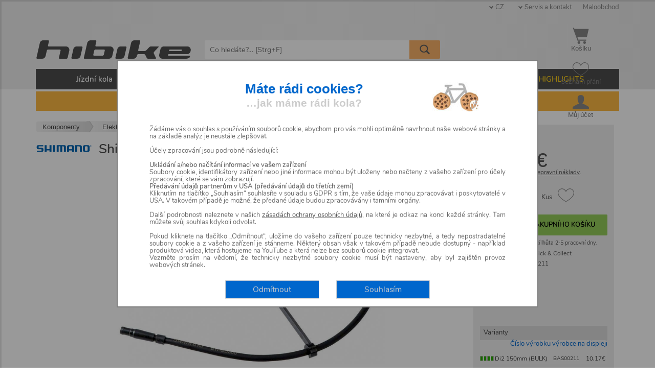

--- FILE ---
content_type: text/html; charset=UTF-8
request_url: https://www.hibike.cz/komponenty/odpruzene-vidlice/nahradni-dily-k-odpruzenym-vidlicim/fox-fit-4-remote-update-sada-factory-serie-32mm-non-step-cast-3-pozice-push-lock-model-2016-2017-p41e4aab8795209e0213de2b62743210d
body_size: 18948
content:
 

<!DOCTYPE html><!--




     ▄█    █▄     ▄█  ▀█████████▄   ▄█     ▄█   ▄█▄    ▄████████
    ███    ███   ███    ███    ███ ███    ███ ▄███▀   ███    ███
    ███    ███   ███▌   ███    ███ ███▌   ███▐██▀     ███    █▀
   ▄███▄▄▄▄███▄▄ ███▌  ▄███▄▄▄██▀  ███▌  ▄█████▀     ▄███▄▄▄
  ▀▀███▀▀▀▀███▀  ███▌ ▀▀███▀▀▀██▄  ███▌ ▀▀█████▄    ▀▀███▀▀▀
    ███    ███   ███    ███    ██▄ ███    ███▐██▄     ███    █▄
    ███    ███   ███    ███    ███ ███    ███ ▀███▄   ███    ███
    ███    █▀    █▀   ▄█████████▀  █▀     ███   ▀█▀   ██████████
    ▀

         Welcome to our source code! PHP, JavaScript, MySQL.
         Apply at jobs@hibike.de to become part of our team!



































































































-->

<!--[if lt IE 7]> <html lang="" dir="ltr" class="no-js lt-ie9 lt-ie8 lt-ie7 ie6 oldie"> <![endif]-->
<!--[if IE 7]> <html lang="cz" dir="ltr" class="no-js lt-ie9 lt-ie8 ie7 oldie"> <![endif]-->
<!--[if IE 8]> <html lang="cz" dir="ltr" class="no-js lt-ie9 ie8 oldie"> <![endif]-->
<!--[if IE 9]> <html lang="cz" dir="ltr" class="no-js ie9 oldie"> <![endif]-->
<!--[if !IE]> <!-->
<html lang="cz" dir="ltr" class="no-js"> <!--<![endif]-->
<head>
  
  <script>
  window.dataLayer = window.dataLayer || [];
</script>


  
    
    
    
    

  
        <meta name="robots" content="noindex, nofollow">       
  

    <title>Shimano Di2 nabíjecí kabel EW-SD300-I 150mm</title>
    <meta name="description"              content="✔  ➤ Online shop">
    <meta name="eShop-sessionID"          content="E20260119-GenericBot-www-hibike-cz" />
    <meta name="eShop-GUI-language"       content="12" />
    <meta name="eShop-cycle"              content="17460" />
    <meta name="eShop-time"               content="2026-01-19 14:40:34" />
    <meta name="eShop-ABcasename"         content="case_A" />
    <meta name="audience"                 content="All" />
    <meta name="theme-color"              content="#0066cc" />
    <meta http-equiv="Content-Type"       content="text/html;charset=utf-8" />

    
    <link rel="shortcut icon"             href="/favicon.ico?v=20251001" type="image/x-icon" />
    
    <link rel="icon" type="image/png" sizes="16x16" href="/favicon-16x16.png">
    <link rel="icon" type="image/png" sizes="32x32" href="/favicon-32x32.png">
    <link rel="icon" type="image/png" sizes="192x192" href="/android-chrome-192x192.png">
    <link rel="icon" type="image/png" sizes="512x512" href="/android-chrome-512x512.png">
    
    <link rel="apple-touch-icon" sizes="180x180" href="/apple-touch-icon.png">

    <link rel="preconnect"                href="https://cdn.hibike.com/image" />
    <meta name="viewport"                 content="width=device-width, initial-scale=1.0, user-scalable=1">  
    <meta name="eShop-release"            content="eShop desktop 10.42.00 [Rev. 55088]" />
    <meta name="eShop-GUI-00-version"     content="55088" />
        <meta name="eShop-GUI-version" content="DE 10.09.00 20251212_1212" />
<meta name="verify-v1" content="/qVV/5bVj3RcuO6p7gjZ1Osqn9nNZr1b/iN2iX3zURo=" />
<meta name="google-site-verification" content="c7vgcIpcOyUnY16oWL_r9mw8VvVrM32g-edW5UiP8Dk" />
  
   
    <script src="/view/_resources/js/jquery/jquery-3.2.0.min.js" type="text/javascript"></script> 
    <script type="text/javascript">
      jQuery.noConflict();
      var $jq = jQuery;
    </script>
    <script src="/view/_resources/js/jquery-ui/1.12.1/jquery-ui.min.js" type="text/javascript"></script> 
    <link rel="stylesheet" href="/view/theme_eshop7/_resources/css/jquery-ui/1.12.1/jquery-ui.min.css" type="text/css" />
     
            <script src="/view/_resources/js/modernizr/modernizr-2.8.3.min.js"></script>
        
        <link rel="stylesheet" media="screen" href="/view/theme_eshop7/_resources/css/superfish/superfish.css">
        
        <link rel="stylesheet" media="screen" href="/view/theme_eshop7/_resources/css/superfish/superfish-vertical.css">
        <link rel="stylesheet" href="/view/_resources/js/slider.bxslider/jquery.bxslider.css" type="text/css"/>
        
        <link rel="stylesheet" href="/view/_resources/js/slider.coin/coin-slider-styles.css" type="text/css" />
        
        <link rel="stylesheet" href="/view/_resources/js/lightbox.fancybox/3.0/jquery.fancybox.min.css" type="text/css" />
        
        <link rel="stylesheet" href="/view/_resources/js/jAutochecklist-1.3.2/jAutochecklist.min.css?v=1.3.2" type="text/css" />
        
        <script src="/view/_resources/js/eshop/eshop_jq.min.js?rev=55088"></script>
        
        <script src="/view/_resources/js/eshop/eshop_jq.I18N.12.min.js?rev=55088"></script>
     
    <link href="/view/_resources/webfonts/stylesheet.css?rev=55088" rel="stylesheet" type="text/css" media="screen" /> 
    <link rel="stylesheet" type="text/css" href="/view/theme_eshop7/_resources/css/eshop_responsive.0.min.css?rev=55088" /> 
    <link rel="stylesheet" type="text/css" href="/view/theme_eshop7/_resources/css/eshop_responsive.12.min.css?rev=55088" /> 
            
        
        <style>
            @media screen and (min-width: 1140px) {
                body {
                          background: #FFFFFF none; /* fireplace_default */
                }
      }
      @media screen and (max-width: 1139px) {
       body {
         background: #FFFFFF;
       }
    </style>

    
      </head>

  <body>
  
  

    <script type="application/ld+json">
      {
        "@context": "https://schema.org",
        "@type": "Organization",
        "name": "HIBIKE",
        "url": "https://www.hibike.cz",
        "contactPoint":
        { "@type": "ContactPoint",
          "telephone": "+49 6173 9239 0",
          "contactType": "customer service"
        },
        "logo": "https://cdn.hibike.com/public/logo2012-08/LOGO_HIBIKE_Button_150x099.png",
        "sameAs": [
          "https://www.facebook.com/hibike.de",
          "https://instagram.com/hibike.de/",
          "https://www.youtube.com/user/HIBIKEvideo"
        ]
      }
    </script>
    
    <script type="application/ld+json">
{
    "@context": "https://schema.org/",
    "@type": "Product",
    "name": "Shimano Di2 nabíjecí kabel EW-SD300-I 150mm (BULK)",
    "image": [
       "https://cdn.hibike.com/image/product/SZE/SZE_ShSKDI202_E-il.jpg"
    ],
    "description":"Shimano Di2 nabíjecí kabel EW-SD300-I 150mm (BULK) ✓ objednat online ✓ záruka nejlepší ceny ✓ 30 dní na vrácení zboží",
    "sku": "9e8f3468fa4220ff8021f723607fad61",
    "brand": {
        "@type": "Brand",
        "name": "Shimano"
        },
    "offers":[
      {
        "@type":"Offer",
        "url": "https://www.hibike.cz/komponenty/derailleurs-shift-levers/shimano-nabijeci-kabel-ew-sd300-i-p9e8f3468fa4220ff8021f723607fad61#var_BAS00211",
        "name":"Shimano Di2 nabíjecí kabel EW-SD300-I 150mm (BULK)",
        "price":42.71,
        "sale_price":10.17,
        "priceValidUntil": "2026-02-18",
        "priceCurrency":"EUR",
        "sku":"BAS00211",
        "gtin13":"4255898606933",
        "itemCondition": "https://schema.org/NewCondition",
        "availability": "http://schema.org/InStock"
      }
    ]
}
</script>


    <div id="devicemarker" class="devicemarker"></div> 
    <div id="delegatedEventHome"> 
 


<div id="header_background"></div>
  <div id="main_content_container" class="container_12" >






        

<div id="container_headerbar">
  <header>

      
    <div class="desktop_hide">
      <div class="clearfix" style="position:relative;box-sizing:border-box;height:80px;">
        <div style="border-top:15px solid #0066CC;"></div>
        <div style="position:absolute;left:5px;top:5px;width:95%;">
          <a href="https://www.hibike.cz/" data-behaviour="withPreloaderImage" title="Klikněte zde, k vrácení na úvodní stránku">
            <img alt="HIBIKE Logo" src="https://cdn.hibike.com/public/eShop/logo/hibike_logo_202505_dark.svg" style="position:absolute;top:15px;max-width:35%;" />
          </a>
        </div>
      </div>

        
        
        
      <div class="headerbar_subarea_buttons_wrapper">
          
          
        <div class="headerbar_subarea_buttons_button cursor_hand sel_triggerMenu" id="headerbar_subarea_buttons_button_nav">
          <img class="headerbar_subarea_buttons_button_img" src="/view/theme_eshop7/_resources/image/sprite/sprite.0/taskbar-064x064-888888.png" alt="Navigation" title="Výběr výrobku otevřít a zavřít" width="50%" height="50%" />
        </div>

          
        <div class="headerbar_subarea_buttons_button cursor_hand hovereffect_spotty">
          <a href="https://www.hibike.cz/shop/checkout/scart/nakupni-vozik-checkout.html">
            <div class="headerbar_subarea_buttons_button_lbl sel_headerbar_qtyCart"></div>
            <img class="headerbar_subarea_buttons_button_img" src="/view/theme_eshop7/_resources/image/sprite/sprite.0/cart-064x064-888888.png" alt="Zobrazit košík" title="Klikněte zde, k zobrazení košíku" width="50%" height="50%" />
          </a>
        </div>

          
        <div class="headerbar_subarea_buttons_button cursor_hand hovereffect_spotty">
          <a href="https://www.hibike.cz/shop/portal/swishlist/moje-hibike-wishlist.html">
            <div class="headerbar_subarea_buttons_button_lbl sel_headerbar_qtyWishlist"></div>
            <img class="headerbar_subarea_buttons_button_img" src="/view/theme_eshop7/_resources/image/sprite/sprite.0/favorite-064x064-filled-888888.png" alt="Seznam přání" title="Kliknutím sem přejdete na seznam přání" width="50%" height="50%" />
          </a>
        </div>

          
          
        <div class="headerbar_subarea_buttons_button cursor_hand" id="headerbar_subarea_buttons_button_tool">
          <div class="headerbar_subarea_buttons_button_lbl background_shaded_heavy" style="font-size:0.8em;">CZ</div>
          <img class="headerbar_subarea_buttons_button_img" src="/view/theme_eshop7/_resources/image/sprite/sprite.0/user-064x064-888888.png" alt="Tools" title="Tools otevřít a zavřít" width="50%" height="50%" />
        </div>

      </div>
    </div>

      
      
              <script type="application/ld+json">
          {
              "@context": "http://schema.org",
              "@type": "WebSite",
              "url": "https://www.hibike.cz",
              "potentialAction": {
                  "@type": "SearchAction",
                  "target": "https://www.hibike.cz/search-mg-1--1?query={search_term_string}",
                  "query-input": "required name=search_term_string"
              }
          }




        </script>
        <div class="widget_suggestbox_curtain"></div>
          
        <div id="subarea_searchbox" class="grid_8 push_2 alpha background_transparent subarea_searchbox">
          <form action="https://www.hibike.cz/najit-vyrobky-znacky-a-dalsi-mg-1--1" method="post" id="eshop_headerbar_frm_query" name="frm_query" data-autosession="true">
                                
                          <div class="grid_8 background_transparent margin_all_none">
                <div class="searchentry"><input id="eshop_headerbar_searchphrase" type="text" class="searchentry_text" name="query" autocomplete="off" autocorrect="off" autocapitalize="off" spellcheck="false" size=12 value="" placeholder="Co hledáte?&hellip;" alt="Strg+F: Co hledáte?" /><input data-behaviour="withPreloaderImage" type="image" class="searchentry_starter" src="/view/theme_eshop7/_resources/image/misc/loupe_064x064.png" title="Hledat" /><div id="subarea_searchbox_spinner" class="searchentry_spinner"><img src="/view/_resources/js/eshop/wait_crank_16.gif"></div></div>
                
              <div id="widget_suggestbox">
                <div id="suggestbox_closer">&#10005;</div>
                <div id="suggestbox">Suggestbox content here
                </div> 
              </div>
            </div>
          </form>
        </div>
          
        <div class="mobile_hide" style="position:relative;">
          <a title="Klikněte zde, k vrácení na úvodní stránku" href="https://www.hibike.cz/">
            <img alt="HIBIKE Logo" src="https://cdn.hibike.com/public/eShop/logo/hibike_logo_202505_dark.svg" style="position:absolute;top:79px;width:304px;height:36px;" />
          </a>

          <div class="top_right_link bar">
          <span class="is_dropdown sel_country">CZ
            <ul>
              Doprava do: <br>
              <select id="sel_cart_country" class="sel_countryselector searchoptions" style="width:180px;" name="props[country]" data-redirectto="self">
                <option value="BE">Belgie</option>
<option value="BG">Bulharsko</option>
<option value="CZ" selected="selected">Česko</option>
<option value="HR">Chorvatsko</option>
<option value="DK">Dánsko</option>
<option value="EE">Estonsko</option>
<option value="FI">Finsko</option>
<option value="FR">Francie</option>
<option value="IE">Irsko</option>
<option value="IT">Itálie</option>
<option value="LT">Litva</option>
<option value="LV">Lotyšsko</option>
<option value="LU">Lucembursko</option>
<option value="HU">Maďarsko</option>
<option value="DE">Německo</option>
<option value="NL">Nizozemsko</option>
<option value="PL">Polsko</option>
<option value="PT">Portugalsko</option>
<option value="AT">Rakousko</option>
<option value="GR">Řecko</option>
<option value="RO">Rumunsko</option>
<option value="SK">Slovensko</option>
<option value="SI">Slovinsko</option>
<option value="ES">Španělsko</option>
<option value="SE">Švédsko</option>

              </select>
            </ul>
          </span> <span class="is_dropdown">Servis a kontakt
            <ul>
              <li>
                <form action="https://www.hibike.cz/shop/form/fes/l12/kontaktni-formular.html" method="post" id="frm_emailservice_entry" name="frm_emailservice_entry" data-autosession="true">
                  
                  <a href="#" rel="nofollow" class="" data-behaviour="withPreloaderImage" data-submits="frm_emailservice_entry">
                    Kontaktní formulář
                  </a>
                </form>
              </li>
              
              <li>
               <form action="https://www.hibike.cz/shop/portal/stransinfo/moje-hibike-transinfo.html" method="post" id="frm_transinfo" name="frm_transinfo" data-autosession="true">
                 <a href="#" rel="nofollow" class="" data-behaviour="withPreloaderImage" data-submits="frm_transinfo">
                   Stav objednávky
                 </a>
               </form>
              </li>

              <li>
                <a href="https://www.hibike.cz/info/common/doprava-platba-n703">
                  Doprava a platba
                </a>
              </li>
              <li>
                <a href="https://www.hibike.cz/info/common/vraceni-zasilky-n4bbf2240ebc29">
                  Vrácení zboží
                </a>
              </li>
              <li>
                <a href="https://www.hibike.cz/info/common/faq-nejcastejsi-dotazy-n711">
                  FAQ
                </a>
              </li>
              <li>
                <a href="https://www.hibike.cz/info/common/kariera-n2190">
                  Kariéra a zaměstnání
                </a>
              </li>
            </ul>
          </span> <span>
            <a href="https://www.hibike.cz/info/common/kamenna-prodejna-n2583">
              Maloobchod
            </a>
          </span>
          </div>

          <div class="top_right_link hotline">
                          
                              <!-- disabled by wot 14 SEP 2023
<img src="https://cdn.hibike.com/public/eShop/phone_IT.png" alt="Hotline" width="15" height="15">
Hotline: +49 6173 9239 6
<span class="hint_light" style="margin-left: .4em;">// Mo - Fr 10:00 - 15:00 (German Time)</span>
-->
                                    </div>

            
            
            
          <div class="headerbar_subarea_buttons_wrapper">
              
            <a href="https://www.hibike.cz/shop/checkout/scart/nakupni-vozik-checkout.html">
              <div class="headerbar_subarea_buttons_button cursor_hand hovereffect_spotty" title="Klikněte zde, k zobrazení košíku">
                <div class="headerbar_subarea_buttons_button_lbl sel_headerbar_qtyCart"></div>
                <img src="/view/_resources/image/image.png" class="headerbar_subarea_buttons_button_img sprite sprite_0_cart-032x032-888888" alt="Zobrazit košík" /><br />
                  Košíku
              </div>
            </a>

              
            <a href="https://www.hibike.cz/shop/portal/swishlist/moje-hibike-wishlist.html">
              <div class="headerbar_subarea_buttons_button cursor_hand hovereffect_spotty" title="Kliknutím sem přejdete na seznam přání">
                <div class="headerbar_subarea_buttons_button_lbl sel_headerbar_qtyWishlist"></div>
                <img src="/view/_resources/image/image.png" class="sel_headerbar_wishlist_icon sprite sprite_0_favorite-032x032-unfilled-888888" alt="Seznam přání" /><br />
                  Seznam přání
              </div>
            </a>

              
            <div class="flow_position_relative flow_float_right">
              <a href="https://www.hibike.cz/shop/portal/slogin/moje-hibike-login.html">
                <div class="headerbar_subarea_buttons_button cursor_hand hovereffect_spotty" title="Můj účet">
                  <img src="/view/_resources/image/image.png" class="sprite sprite_0_user-032x032-888888" /><br />
                                            Můj účet
                                    </div>
              </a>
                            </div>

          </div>
        </div>
      
  </header>

    
  <div id="subarea_portal" class="padding_top_large padding_bottom_std desktop_hide">
    <div class="subarea_portal_wrapper">
        
      <div class="desktop_hide">
          Doprava do: CZ<br />
        <select id="sel_country" class="sel_countryselector searchoptions" name="props[country]" data-redirectto="self">
            <option value="BE">Belgie</option>
<option value="BG">Bulharsko</option>
<option value="CZ" selected="selected">Česko</option>
<option value="HR">Chorvatsko</option>
<option value="DK">Dánsko</option>
<option value="EE">Estonsko</option>
<option value="FI">Finsko</option>
<option value="FR">Francie</option>
<option value="IE">Irsko</option>
<option value="IT">Itálie</option>
<option value="LT">Litva</option>
<option value="LV">Lotyšsko</option>
<option value="LU">Lucembursko</option>
<option value="HU">Maďarsko</option>
<option value="DE">Německo</option>
<option value="NL">Nizozemsko</option>
<option value="PL">Polsko</option>
<option value="PT">Portugalsko</option>
<option value="AT">Rakousko</option>
<option value="GR">Řecko</option>
<option value="RO">Rumunsko</option>
<option value="SK">Slovensko</option>
<option value="SI">Slovinsko</option>
<option value="ES">Španělsko</option>
<option value="SE">Švédsko</option>

        </select><br />
      </div>

        
      <div class="anchor mobile_hide">
        <form action="https://www.hibike.cz/shop/form/fes/l12/kontaktni-formular.html" method="post" id="frm_emailservice_entry" name="frm_emailservice_entry" data-autosession="true">
            
          <a href="#" rel="nofollow" class="hovereffect" data-behaviour="withPreloaderImage" data-submits="frm_emailservice_entry" style="vertical-align:middle;">
            <img src="/view/_resources/image/image.png" class="sprite sprite_0_at_019x028" style="vertical-align:middle;border:none;" title="Kliknutím sem přejdete na zabezpečený kontaktní formulář" />
              e-mailový kontakt
          </a>
        </form>
      </div>
        
      <div class="anchor desktop_hide">
          <a class="hovereffect" data-behaviour="withPreloaderImage" href="https://www.hibike.cz/archiv/o-nas-n4cd9597f0c298"><img src="/view/_resources/image/image.png" class="sprite sprite_0_at_019x028" style="vertical-align:middle;border:none;" title="O nás" />O nás</a>
      </div>
        
      <div class="anchor desktop_hide">
          <a class="hovereffect" data-behaviour="withPreloaderImage" href="https://www.hibike.cz/info/common/kontakt-o-spolecnosti-n698"><img src="/view/_resources/image/image.png" class="sprite sprite_0_phone_019x028" style="vertical-align:middle;border:none;" title="Kontakt" />Kontakt</a>
      </div>
        
      <div class="anchor">
          <a class="hovereffect" data-behaviour="withPreloaderImage" href="https://www.hibike.cz/info/common/faq-nejcastejsi-dotazy-n711"><img src="/view/_resources/image/image.png" class="sprite sprite_0_questionmark_019x028" style="vertical-align:middle;border:none;" title="FAQ - Často kladené otázky a odpovědi" />Dotazy - FAQ</a>
      </div>

        
                  <form action="https://www.hibike.cz/shop/portal/slogin/moje-hibike-login.html" method="post" id="frm_login" name="frm_login" data-autosession="true">
            <a href="#" rel="nofollow" class="hovereffect" data-behaviour="withPreloaderImage" data-submits="frm_login">
              <img src="/view/_resources/image/image.png" class="sprite sprite_0_login_019x028" style="vertical-align:middle;border:none;" title="Přihlásit se" />
                Přihlásit se
            </a><br />
          </form>
                      <form action="https://www.hibike.cz/shop/portal/stransinfo/moje-hibike-transinfo.html" method="post" id="frm_transinfo" name="frm_transinfo" data-autosession="true">
        <a href="#" rel="nofollow" class="hovereffect" data-behaviour="withPreloaderImage" data-submits="frm_transinfo">
          <img src="/view/_resources/image/image.png" class="sprite sprite_0_status_019x028" style="vertical-align:middle;border:none;" title="Stav dotazovací objednávky" />
            Stav objednávky
        </a><br />
      </form>

    </div>
  </div>

</div> <!-- container_headerbar -->

<div id="container_navigation-horizontal">
  <nav> <!-- hormen --><div class="clearfix"><ul id="mainmenu_h" class="sf-menu"><li class="emphasize_top" ><a class="emphasize_top" data-behaviour="withPreloaderImage" href="https://www.hibike.cz/jizdni-kola-n52f11610dc5b3" alt="85 Produkte in Jízdní kola" >Jízdní kola</a><ul class="multicol" style="width:400px;"><div><ul><li class="" ><a class="" data-behaviour="withPreloaderImage" href="https://www.hibike.cz/jizdni-kola/cervelo-n54f464db1bbd5" alt="24 Produkte in Cervélo" >Cervélo</a></li><li class="" ><a class="" data-behaviour="withPreloaderImage" href="https://www.hibike.cz/jizdni-kola/felt-n54f4656a99167" alt="8 Produkte in Felt" >Felt</a></li><li class="" ><a class="" data-behaviour="withPreloaderImage" href="https://www.hibike.cz/jizdni-kola/focus-n54f46090a3ef4" alt="1 Produkte in Focus" >Focus</a></li><li class="" ><a class="" data-behaviour="withPreloaderImage" href="https://www.hibike.cz/jizdni-kola/kona-n58b43e81ad9d6" alt="2 Produkte in Kona" >Kona</a></li><li class="" ><a class="" data-behaviour="withPreloaderImage" href="https://www.hibike.cz/jizdni-kola/ridley-n54f4615f80a90" alt="17 Produkte in Ridley" >Ridley</a></ul></div><div><ul><li class="" ><a class="" data-behaviour="withPreloaderImage" href="https://www.hibike.cz/jizdni-kola/santa-cruz-n54f46208192bd" alt="25 Produkte in Santa Cruz" >Santa Cruz</a></li><li class="" ><a class="" data-behaviour="withPreloaderImage" href="https://www.hibike.cz/jizdni-kola/specialized-n54f45fbe43366" alt="15 Produkte in Specialized" >Specialized</a></li><li class="" ><a class="" data-behaviour="withPreloaderImage" href="https://www.hibike.cz/jizdni-kola/unno-n51e3c78d356f1" alt="3 Produkte in Unno" >Unno</a></div></ul><li class="" ><a class="" data-behaviour="withPreloaderImage" href="https://www.hibike.cz/komponenty-n52f1161237298" alt="Gehe zu Komponenty" >Komponenty</a><ul class="multicol" style="width:600px;"><div><ul><li class="" ><a class="" data-behaviour="withPreloaderImage" href="https://www.hibike.cz/komponenty/blatniky-chranice-ramu-n274" alt="12 Produkte in Blatníky & chrániče rámu" >Blatníky & chrániče rámu</a></li><li class="" ><a class="" data-behaviour="withPreloaderImage" href="https://www.hibike.cz/komponenty/brzdy-n53" alt="131 Produkte in Brzdy" >Brzdy</a></li><li class="" ><a class="" data-behaviour="withPreloaderImage" href="https://www.hibike.cz/komponenty/derailleurs-shift-levers-n485f98921b31c8.85204029" alt="96 Produkte in Derailleurs & shift levers" >Derailleurs & shift levers</a></li><li class="" ><a class="" data-behaviour="withPreloaderImage" href="https://www.hibike.cz/komponenty/duse-n560d02a8bb514" alt="39 Produkte in Duše" >Duše</a></li><li class="" ><a class="" data-behaviour="withPreloaderImage" href="https://www.hibike.cz/komponenty/elektronicke-razeni-n53c386d19fde2" alt="43 Produkte in Elektronické řazení" >Elektronické řazení</a></li><li class="" ><a class="" data-behaviour="withPreloaderImage" href="https://www.hibike.cz/komponenty/elektronika-n4b609af36e1e6" alt="43 Produkte in Elektronika" >Elektronika</a></li><li class="" ><a class="" data-behaviour="withPreloaderImage" href="https://www.hibike.cz/komponenty/gripy-n44" alt="6 Produkte in Gripy" >Gripy</a></li><li class="" ><a class="" data-behaviour="withPreloaderImage" href="https://www.hibike.cz/komponenty/group-sets-n485f9a03287273.49378205" alt="4 Produkte in Group sets" >Group sets</a></li><li class="" ><a class="" data-behaviour="withPreloaderImage" href="https://www.hibike.cz/komponenty/hlavova-slozeni-n48" alt="2 Produkte in Hlavová složení" >Hlavová složení</a></li><li class="" ><a class="" data-behaviour="withPreloaderImage" href="https://www.hibike.cz/komponenty/kliky-n188" alt="46 Produkte in Kliky" >Kliky</a></li><li class="" ><a class="" data-behaviour="withPreloaderImage" href="https://www.hibike.cz/komponenty/lahve-kosiky-n293" alt="15 Produkte in Lahve & košíky" >Lahve & košíky</a></ul></div><div><ul><li class="" ><a class="" data-behaviour="withPreloaderImage" href="https://www.hibike.cz/komponenty/nosice-kosiky-n290" alt="3 Produkte in Nosiče & Košíky" >Nosiče & Košíky</a></li><li class="" ><a class="" data-behaviour="withPreloaderImage" href="https://www.hibike.cz/komponenty/naboje-n304" alt="16 Produkte in Náboje" >Náboje</a></li><li class="" ><a class="" data-behaviour="withPreloaderImage" href="https://www.hibike.cz/komponenty/odpruzene-vidlice-n31" alt="36 Produkte in Odpružené vidlice" >Odpružené vidlice</a></li><li class="" ><a class="" data-behaviour="withPreloaderImage" href="https://www.hibike.cz/komponenty/omotavky-n54195774548b5" alt="1 Produkte in Omotávky" >Omotávky</a></li><li class="" ><a class="" data-behaviour="withPreloaderImage" href="https://www.hibike.cz/komponenty/pedaly-n162" alt="8 Produkte in Pedály" >Pedály</a></li><li class="" ><a class="" data-behaviour="withPreloaderImage" href="https://www.hibike.cz/komponenty/plaste-n5437caaceaa37" alt="113 Produkte in Pláště" >Pláště</a></li><li class="" ><a class="" data-behaviour="withPreloaderImage" href="https://www.hibike.cz/komponenty/pumpy-n272" alt="14 Produkte in Pumpy" >Pumpy</a></li><li class="" ><a class="" data-behaviour="withPreloaderImage" href="https://www.hibike.cz/komponenty/predstavce-n50" alt="8 Produkte in Představce" >Představce</a></li><li class="" ><a class="" data-behaviour="withPreloaderImage" href="https://www.hibike.cz/komponenty/rafky-n5437c85fb3bdb" alt="9 Produkte in Ráfky" >Ráfky</a></li><li class="" ><a class="" data-behaviour="withPreloaderImage" href="https://www.hibike.cz/komponenty/ramy-n20" alt="8 Produkte in Rámy" >Rámy</a></li><li class="" ><a class="" data-behaviour="withPreloaderImage" href="https://www.hibike.cz/komponenty/sedla-n410" alt="15 Produkte in Sedla" >Sedla</a></ul></div><div><ul><li class="" ><a class="" data-behaviour="withPreloaderImage" href="https://www.hibike.cz/komponenty/sedlovky-n95" alt="13 Produkte in Sedlovky" >Sedlovky</a></li><li class="" ><a class="" data-behaviour="withPreloaderImage" href="https://www.hibike.cz/komponenty/servis-a-udrzba-n52f1161498673" alt="51 Produkte in Servis a údržba" >Servis a údržba</a></li><li class="" ><a class="" data-behaviour="withPreloaderImage" href="https://www.hibike.cz/komponenty/spare-parts-small-parts-screws-n211" alt="17 Produkte in Spare parts, small parts & screws" >Spare parts, small parts & screws</a></li><li class="" ><a class="" data-behaviour="withPreloaderImage" href="https://www.hibike.cz/komponenty/stredova-slozeni-n193" alt="22 Produkte in Středová složení" >Středová složení</a></li><li class="" ><a class="" data-behaviour="withPreloaderImage" href="https://www.hibike.cz/komponenty/svetla-na-kolo-n4b609bbabeac0" alt="26 Produkte in Světla na kolo" >Světla na kolo</a></li><li class="" ><a class="" data-behaviour="withPreloaderImage" href="https://www.hibike.cz/komponenty/tlumice-n53e885d594de2" alt="27 Produkte in Tlumiče" >Tlumiče</a></li><li class="" ><a class="" data-behaviour="withPreloaderImage" href="https://www.hibike.cz/komponenty/zapletena-kola-n295" alt="23 Produkte in Zapletená kola" >Zapletená kola</a></li><li class="" ><a class="" data-behaviour="withPreloaderImage" href="https://www.hibike.cz/komponenty/zamky-n291" alt="4 Produkte in Zámky" >Zámky</a></li><li class="" ><a class="" data-behaviour="withPreloaderImage" href="https://www.hibike.cz/komponenty/retezy-kazety-n560cec0d8542d" alt="110 Produkte in Řetězy & kazety" >Řetězy & kazety</a></li><li class="" ><a class="" data-behaviour="withPreloaderImage" href="https://www.hibike.cz/komponenty/riditka-n42" alt="15 Produkte in Řidítka" >Řidítka</a></div></ul><li class="" ><a class="" data-behaviour="withPreloaderImage" href="https://www.hibike.cz/bulk-products-n50a5160e121f2" alt="303 Produkte in Bulk Products" >Bulk Products</a></li><li class="" ><a class="" data-behaviour="withPreloaderImage" href="https://www.hibike.cz/hi-bundles-n52610a18214b4" alt="47 Produkte in .HI-Bundles" >HI-Bundles</a></li><li class="font_color_orange" ><a class="font_color_orange" data-behaviour="withPreloaderImage" href="https://www.hibike.cz/highlights-n52e8e5a8960b2" alt="Gehe zu HIGHLIGHTS" >HIGHLIGHTS</a><ul class="multicol" style="width:200px;"><div><ul><li class="" ><a class="" data-behaviour="withPreloaderImage" href="https://www.hibike.cz/highlights/mega-deals-n4f14497c596f9" alt="31 Produkte in .Mega Deals" >Mega Deals</a></li><li class="" ><a class="" data-behaviour="withPreloaderImage" href="https://www.hibike.cz/highlights/new-arrivals-n56c43e33ac6a9" alt="74 Produkte in .New Arrivals" >New Arrivals</a></ul></div></nav> <!-- hormen -->

<script>
  $jq(document).ready(
    function() {
      $jq('#mainmenu_h').superfish(
        {
          animation: { height:'show' },
          delay:     500,
          cssArrows: false
        }
      ); // superfish()
    } // function
  ); // ready()
</script>

</div> <!-- container_navigation-horizontal -->

  
  
      
            <!-- 62652 -->
<style>
  a.countdown:link,
  a.countdown:visited,
  a.countdown:hover {
    color: black;
    text-decoration: none;
  }
  .mobile-break {
    display: inline;
  }
  @media screen and (max-width:800px) {
    .promobar {
      align-items:center;
      background-color:#feba43;
      color:#000000;
      display:flex;
      flex-direction: column;
      justify-content:center;
      padding-bottom:0.5em;
      padding-top:0.5em;
      text-align:center;
      width:100%;
    }
    .mobile-break {
      display: block;
    }
  }
  @media screen and (min-width:801px) {
    .promobar {
      align-items:center;
      background-color:#feba43;
      color:#000000;
      display:flex;
      flex-direction: column;
      font-size:1.2em;
      font-weight:bold;
      justify-content:center;
      padding-bottom:0.75em;
      padding-top:0.75em;
      text-align:center;
      width:100%;
    }
  }
</style>

<div class="spacer_horizontal"></div>
<div class="promobar">
  <a href="/bulk-produkte-n50a5160e121f2" class="countdown">
  Grab 15.5% for bulk products: Code AG493/1S83-T9X5-S8AM</span>
  </a>
</div>
<div class="spacer_horizontal"></div>
      

<div id="wrapper-01">
<div id="container_mainarea">
  <main>
 

<div class="mobile_only">
    <div id="subarea_navigation" class="home">
  <nav>
<div style="margin-top:20px;margin-bottom:30px;"><ul class="hb-menu-vertical"><li class=" desktop_hide"><a class=" hovereffect " data-behaviour="withPreloaderImage" href="" alt="Gehe zu E-Bikes" >E-Bikes&nbsp;&raquo;</a></li><li class="emphasize_top desktop_hide"><a class="emphasize_top hovereffect " data-behaviour="withPreloaderImage" href="" alt="85 Produkte in Jízdní kola" >Jízdní kola&nbsp;&raquo;</a></li><li class="emphasize_bottom desktop_hide"><a class="emphasize_bottom hovereffect " data-behaviour="withPreloaderImage" href="" alt="Gehe zu Oblečení pro volný čas" >Oblečení pro volný čas&nbsp;&raquo;</a></li><li class=" desktop_hide"><a class=" hovereffect " data-behaviour="withPreloaderImage" href="" alt="Gehe zu Komponenty" >Komponenty&nbsp;&raquo;</a></li><li class=" desktop_hide"><a class=" hovereffect " data-behaviour="withPreloaderImage" href="" alt="303 Produkte in Bulk Products" >Bulk Products</a></li><li class="font_color_orange desktop_hide"><a class="font_color_orange hovereffect " data-behaviour="withPreloaderImage" href="" alt="Gehe zu HIGHLIGHTS" >HIGHLIGHTS&nbsp;&raquo;</a></li><li class=" desktop_hide"><a class=" hovereffect " data-behaviour="withPreloaderImage" href="" alt="47 Produkte in .HI-Bundles" >HI-Bundles</a></li><li class=" desktop_hide"><a class=" hovereffect " data-behaviour="withPreloaderImage" href="" alt="43 Produkte in Elektronika" >Elektronika</a></li><li class=" desktop_hide"><a class=" hovereffect " data-behaviour="withPreloaderImage" href="" alt="Gehe zu Příslušenství" >Příslušenství&nbsp;&raquo;</a></li><li class=" desktop_hide"><a class=" hovereffect " data-behaviour="withPreloaderImage" href="" alt="51 Produkte in Servis a údržba" >Servis a údržba</a></li></ul></div>
  </nav>
</div>

</div>

    
          <!-- including loadbee -->
          
   
  <script type="text/javascript">$jq(document).ready(function() { $eShop.plugins.loadbee.configSet('98k9TmDHLu9eX6SKTvWGFXpYcTKgu8mt', 'cz_CZ', 'en_GB'); } );</script>

    
    
                  <div class="catalog_product_page grid_12 alpha omega">

      
    <div class="grid_9 alpha omega">

      
      <div class="product_headline clearfix">
                                              


  <div class="breadcrumbwrapper">
    <ul class="breadcrumbpath">
        
                                  <li>
                <a data-behaviour="withPreloaderImage" href="https://www.hibike.cz/komponenty-n52f1161237298">
                    Komponenty
                </a>
              </li>
                                              <li>
                <a data-behaviour="withPreloaderImage" href="https://www.hibike.cz/komponenty/elektronika-n4b609af36e1e6">
                    Elektronika
                </a>
              </li>
                                              <li>
                <a data-behaviour="withPreloaderImage" href="https://www.hibike.cz/komponenty/elektronika/displeje-pedelec-n507fdfcf7e322">
                    Displeje Pedelec
                </a>
              </li>
                        </ul>
  </div>

  <script type="application/ld+json">
{
  "@context": "https://schema.org",
  "@type": "BreadcrumbList",
  "itemListElement": [
    {
      "@type": "ListItem",
      "position": 1,
      "name": "Komponenty",
      "item": "https://www.hibike.cz/komponenty-n52f1161237298"
    },
    {
      "@type": "ListItem",
      "position": 2,
      "name": "Elektronika",
      "item": "https://www.hibike.cz/komponenty/elektronika-n4b609af36e1e6"
    },
    {
      "@type": "ListItem",
      "position": 3,
      "name": "Displeje Pedelec",
      "item": "https://www.hibike.cz/komponenty/elektronika/displeje-pedelec-n507fdfcf7e322"
    }
  ]
}

  </script>

        
        <div class="logo_brand">
          <a href="https://www.hibike.cz/70280-m70280" rel="nofollow">
                        <img  src="https://cdn.hibike.com/image/Logos/LOGO70280-S.png" alt="Značkový obchod" TITLE="Značkový obchod" width="110" height="60"  >
          </a>
        </div>
        <h1>Shimano Di2 nabíjecí kabel EW-SD300-I 150mm (BULK)</h1>
      </div>
        
        
      <div class="icons_eyecatch">
                      <img src="/view/_resources/image/image.png" class="sprite sprite_0_icon_neu_040x032 margin_top_std" alt="Nová položka" title="Nová položka" />
                                                                  </div>

        
              <div class="product_images clearfix">
                                                                                                              <div class="table_cell_left table_cellwidth_100p_d item_image visibility_hidden" data-resourceID="MB_723266" data-imageurl="https://cdn.hibike.com/image/product/SZE/SZE_ShSKDI202_E-is.jpg">
                                            
                                                    
                            <a id="prod_main_img" data-itemID="BAS00211" href="https://cdn.hibike.com/image/product/SZE/SZE_ShSKDI202_E-il.jpg" data-fancybox="group_BAS00211" title="Shimano Di2 nabíjecí kabel EW-SD300-I 150mm (BULK)">          <img  src="https://cdn.hibike.com/image/product/SZE/SZE_ShSKDI202_E-il.jpg" alt="Shimano Di2 nabíjecí kabel EW-SD300-I 150mm (BULK)" TITLE="Shimano Di2 nabíjecí kabel EW-SD300-I 150mm (BULK)" width="1024" height="570"  ></a>
                            
                                                                        
                      <div class="catprod_detailimages clearfix">
                                                                                                                                                                                                                                                                                                                                                                                                                                    </div>
                                                        </div>
                              </div>

    </div>
      

      
    <div class="grid_3 alpha omega">

        
        <div class="wrapper_buybox" id="buybox">
  <div id="bb_spinner" class="margin_topxlarge align_center">
    <img src="/view/_resources/js/eshop/wait_crank_32.gif">
  </div>
    <div id="bb_rrp_wrapper"><span id="bb_rrp_price"></span> <span id="bb_rrp_discountPercentage" class="visibility_hidden"></span></div><div class="bb_pricetag "><span id="bb_pricefrom" class="extrasmallbold"></span> <span id="bb_price" class="priceACT flow_nowrap"></span></div><div id="bb_wrapper_taxandshipping" class="margin_top_large visibility_hidden">vč. 21% DPH&nbsp;<span id="bb_freeshipping_yes" class="display_none" style="color:#4fad16;">Doprava zdarma do CZ</span><span id="bb_freeshipping_no" class="display_none">plus <span class="link" onmouseover="this.style.cursor='help'" onclick="$eShop.GUI.popupText('https://www.hibike.cz/shop/popup/e59536/stext/1_versandbedingung.html', 'yes', 570, 570);" >přepravní náklady</span>.</span><span id="bb_baseprice" style="display: block;"></span> </div>

    
        
    
    
    
    
    
    
    
    
    

  <div id="bb_wrapper_quantity" class="visibility_hidden">
    <div class="bb_quantity">
      <span>Množství</span>
      <input id="bb_quantity_input" pattern="\d*" maxlength="3" value="1" autocomplete="off" type="text">
      <span id="bb_salesunit"></span>
      <img id="bb_wishlist" src="/view/_resources/image/image.png" class="" title="" style="margin:3px;cursor:pointer;" />
    </div>
        <div id="bb_buyButton" class="visibility_hidden">PŘIDAT DO NÁKUPNÍHO KOŠÍKU</div>
  </div>
  <div id="bb_wrapper_iteminfo" class="visibility_hidden">
    <div class="bb_availability">
        
        <span id="bb_availability_indicator"></span><span id="bb_availability_text"></span>
    </div>
    <div id="bb_saleschannel" class="display_none cursor_hand margin_bottom_std" title="Tento článek je k dispozici pouze online nebo prostřednictvím služby Click &amp; Collect. Pokud si přejete tento článek vyzvednout v našem maloobchodním obchodě v Kronbergu, objednejte si ho předem kliknutím na Click &amp; Collect.">
      <img src="/view/_resources/image/image.png" class="sprite sprite_0_icon_info_016x016 mobile_hide" style="margin-top: -4px;margin-bottom: -4px;margin-right: 4px;"> Pouze online a Click &amp; Collect
    </div>
    <div id="bb_retailstore" class="display_none cursor_hand margin_bottom_std" title="Tuto položku si můžete zakoupit v našem obchodě v Kronbergu. Upozorňujeme, že dostupnost se může velmi rychle změnit! Dostupnost v maloobchodě není zaručena. S objednávkou Click &amp; Collect můžete hrát bezpečně.">
      <img src="/view/_resources/image/image.png" class="sprite sprite_0_house_016x016 mobile_hide" style="margin-top: -4px;margin-bottom: -4px;margin-right: 4px;"> V současné době je k dispozici v obchodě Kronberg
    </div>
    <div>Číslo výrobku <span id="bb_itemid"></span><br>Výrobce-č.výrobku
      <span id="bb_mpn"></span>
    </div>
    <div id="bb_descriptionlong" class="display_none"></div>
  </div>

  <div id="bb_variants_list" class="dektop_hide mobile_hide">
    <div class="bb_variants_list_header">Varianty</div>
    <div id="bb_variants_list_toggler" class="font_color_clickable">Číslo výrobku výrobce na displeji</div>
      
                  
                          <div class="bb_variants_list_item" data-mpn="" data-gtin="4255898606933">
                <span id="askPAM_BAS00211_00001" class=""></span><span class="select_itemid cursor_hand" data-itemid="BAS00211" title="Shimano Di2 nabíjecí kabel EW-SD300-I 150mm (BULK)"> Di2 150mm (BULK)</span><span class="select_itemid cursor_hand" data-itemid="BAS00211"> BAS00211</span><span class="flow_nowrap"> 10,17€</span>
            </div>
            <div class="bb_variants_list_item_mpn display_none">
                Číslo výrobku výrobce 
            </div>
                  </div>

  <div class="bb_variation_hint">  
    <span style="position: absolute;right: .5em;top: .5em;">✕</span>
      Vyberte variantu.
  </div>
</div>

        

    </div>
      


      
    <div class="grid_9 alpha omega">

        
        

        
        
        
        
        
      <div id="prodtabs" class="margin_bottom_std">

        <ul>

          <li><a href="#prodtabs-prod">Informace o výrobku</a></li>

            
                              <li>
    <a href="#prodtabs-plugin-loadbee">
      <nobr>
        <img src="/view/_resources/image/image.png" class="sprite sprite_0_icon_info_016x016 mobile_hide" title="a" style="margin-top: -4px;margin-bottom: -4px;margin-right: 4px;">
        Informace distributor
      </nobr>
    </a>
  </li>

            

            
            
            
                          <li>
                  <a href="#prodtabs-gpsr"><span class="flow_nowrap">Bezpečnost produktu</span></a>
              </li>
            
                            
                                  <li>
                      <a href="#prodtabs-mfg"><span class="flow_nowrap">Brand profile Shimano</span></a>
                  </li>
                                                        
                                  <li>
                      <a href="#prodtabs-group"><span class="flow_nowrap">o Displays für E-Bikes&hellip;</span></a>
                  </li>
                                                        
                                    </ul>

          
        <div id="prodtabs-prod" style="overflow:hidden;">
          <div id="productItemsList" class="font_std">
                            

                              <div class="eshopcontent" data-resourceid=""></div>
                            
                                                                                
                          
                                                      <div class="eshopcontent"  data-resourceid="MB_723269"><div class="eshopcontent">
<div data-role="descmain">
<h2>High-performance connection for precise switching operations</h2>

<p>The Di2 power cable EW-SD300-I guarantees a secure and fast connection for your electronic shifting. Its slim design, light weight, and high-performance technology ensure smooth, lightning-fast signal transmission. Ideal for ambitious athletes and tech enthusiasts who value a state-of-the-art setup, reliability, and performance.</p>
</div>

<div data-role="desclong">
<h3>The thinnest cable for your Di2 setup</h3>

<p>This innovative E-Tube cable sets new standards for electronic road bike shifting. With a diameter of just 2.4 mm and an exceptionally slim connector, the cable is the ideal solution for internal routing within the frame. This saves weight, looks sleek, and ensures smooth operation, no matter how hard you push the equipment.</p>

<h3>Versatile, compatible and flexible</h3>

<p>The EW-SD300-I connects all current 12-speed Di2 components. It&#39;s available in many lengths, ensuring an optimal fit for your frame and setup. A clear advantage for retrofits or custom builds.</p>

<h3>State-of-the-art E-Tube technology</h3>

<p>Thanks to the E-Tube platform, communication between the rear derailleur, battery, front derailleur, and shifters is lightning-fast and absolutely reliable. The cables are stretch-resistant and frost-proof. The waterproof connectors offer maximum safety in all weather conditions.</p>
</div>

<div data-role="spec">
<h3>specification</h3>

<table>
	<thead>
		<tr>
			<th>feature</th>
			<th>Description</th>
		</tr>
	</thead>
	<tbody>
		<tr>
			<td>Number of plugs</td>
			<td>2</td>
		</tr>
		<tr>
			<td>Cable diameter</td>
			<td>2.4 mm</td>
		</tr>
		<tr>
			<td>Color</td>
			<td>Black</td>
		</tr>
		<tr>
			<td>Cable lengths</td>
			<td>150 mm to 1600 mm (various options available)</td>
		</tr>
		<tr>
			<td>Cable type</td>
			<td>E-Tube, internal installation</td>
		</tr>
		<tr>
			<td>compatibility</td>
			<td>Shimano Dura-Ace Di2 R9250, Ultegra Di2 R8150, 105 Di2 R7150, Alfine/Nexus Di2 with MU-UR510</td>
		</tr>
		<tr>
			<td>Plug diameter</td>
			<td>3.45 mm</td>
		</tr>
		<tr>
			<td>Water resistance</td>
			<td>Waterproof connector</td>
		</tr>
		<tr>
			<td>Resilience</td>
			<td>Corrosion, expansion and frost resistant</td>
		</tr>
		<tr>
			<td>Additional Features</td>
			<td>With cable holders for fixing in the frame</td>
		</tr>
	</tbody>
</table>
</div>

<div data-role="scope">
<h3>Scope of delivery</h3>

<ul>
	<li>1 x Shimano Di2 power cable EW-SD300-I (in selected length)</li>
	<li>2 x cable holders for secure frame fixing</li>
</ul>
</div>

<div data-role="accessories">
<h3>Accessory recommendations</h3>

<table>
	<thead>
		<tr>
			<th>Accesories</th>
			<th>Why you need it</th>
		</tr>
	</thead>
	<tbody>
		<tr>
			<td>Shimano Adapter EW-AD305</td>
			<td>For connecting older Di2 components with EW-SD50 connector to the new EW-SD300-I cable</td>
		</tr>
		<tr>
			<td>Shimano Di2 battery BT-DN300</td>
			<td>Optimal energy supply and full compatibility with all modern Di2 shifting groups</td>
		</tr>
		<tr>
			<td>Shimano charger SM-BCR2</td>
			<td>For convenient and quick charging of the Di2 battery</td>
		</tr>
		<tr>
			<td>Shimano Junction Box EW-JC304</td>
			<td>Necessary for more complex setups or for connecting multiple E-Tube cable strands</td>
		</tr>
		<tr>
			<td>Shimano E-Tube Project Interface SM-PCE02</td>
			<td>For professional configuration and firmware updates of all Di2 components</td>
		</tr>
	</tbody>
</table>
</div>

<div data-role="testimonials">
<h3>Here&#39;s what we think about it</h3>

<p>The cable is absolutely reliable and ensures precise and fast shifting. Its light weight and easy installation make it a favorite for technically demanding setups. &quot;Finally, a cable that&#39;s light, unobtrusive, and robust enough for any adventure.&quot; &quot;Top quality. Installation was easy, and the Di2 system performs better than ever.&quot; Anyone who values the best possible performance will be very well served by this cable.</p>
</div>
</div>
</div>                                                                                                                        
          </div>
        </div>

          
                        <div id="prodtabs-plugin-loadbee">

  
    <div id="plugin-loadbee-wrapper"></div>
</div>
<script type="text/javascript">$jq(document).ready(function() { $eShop.plugins.loadbee.inject('4255898606933'); } );
</script>

          
          
          
          
                      <div id="prodtabs-gpsr">
                                                    <div><u>V současné době nabízíme tyto Informace o bezpečnosti produktu jen v německy</u></div>
                              <h2>Informace o bezpečnosti produktu</h2>
              <iframe id="hb_iframe_gpsr" src="https://www.hibike.cz/shop/popup/e62794/stext/gpsr_70280.html" style="max-width:800px;height:400px;border:none;width:100%;margin-left:auto;display:block;overflow-y:auto !important;" name="gpsrinfo"></iframe>
            </div>
          
          
                      <div id="prodtabs-mfg">
                                                    <div><u>V současné době nabízíme tyto Manufacturer Info jen v anglicky</u></div>
                              <h2>Über die Marke Shimano</h2>
              <iframe id="hb_iframe_brand" src="https://www.hibike.cz/shop/popup/e43633/stext/mfg_70280.html" style="max-width:800px;height:400px;border:none;width:100%;margin-left:auto;display:block;" name="mfginfo"></iframe>
            </div>
          
          
                      <div id="prodtabs-group">
                                                    <div><u>V současné době nabízíme tyto Info o skupině položek jen v anglicky</u></div>
                              <iframe id="hb_iframe_group" src="https://www.hibike.cz/shop/popup/e62274/stext/group_159.html" style="max-width:800px;height:400px;border:none;width:100%;margin-left:auto;display:block;" name="groupinfo"></iframe>
            </div>
          
          
          
      </div> 

      <div class="clearfix padding_bottom_std">
          
                    
        <span class="hint_light flow_float_right padding_right_large padding_bottom_std filter_grayscale">
          <form action="https://www.hibike.cz/shop/form/fpm/l12/kontaktni-formular.html" method="post" id="frm_erroralarm_entry" name="frm_erroralarm_entry" data-autosession="true">
            <a href="#" rel="nofollow" data-behaviour="withPreloaderImage" style="vertical-align:middle;" data-submits="frm_erroralarm_entry">
              <img src="/view/theme_eshop7/_resources/image/misc/typodevil_012x014.png" title="HIBIKE Čertík" style="vertical-align: sub;" class="padding_right_std filter_opacity5" width="12" height="14">
              Chybička se vloudila?
            </a>
          </form>
        </span>

        <span class="hint_light flow_float_right padding_right_large padding_bottom_std filter_grayscale" style="font-size: 11px;">Platí naše obchodní podmínky.</span>
      </div>


        

        
                      <div class="carousel_widget">
    <span>Také k tomu doporučujeme:</span>
    <ul id="carousel_696e3452ceb43">
          <li>
        
        <a href="https://www.hibike.cz/komponenty/derailleurs-shift-levers/shimano-stecker-adapter-pro-ew-sd50-ew-sd300-di2-nabijeci-kabel-bulk-p1b157c7fe165925f29962f23f97ca868">
                                                                          <img class="reflect rheight100 ropacity25" src="https://cdn.hibike.com/image/product/SZE/SZE_ShEW-SD50/EW-SD300_(BK)-is.jpg" alt="Shimano Stecker- adaptér pro EW-SD50/EW-SD300 Di2 nabíjecí kabel (BULK)" TITLE="Shimano Stecker- adaptér pro EW-SD50/EW-SD300 Di2 nabíjecí kabel (BULK)" width="112.86" height="62.7"  >
                                <div class="vgrid_1 margin_all_std font_color_stdtext trans_bg_light padding_top_std">
            Shimano Stecker- adaptér pro EW-SD50/EW-SD300 Di2 nabíjecí kabel (BULK)
            <div class="pos_bottomleft">
                
              10,17&nbsp;
              €
              
                          </div>
          </div>
        </a>
      </li>
          <li>
        
        <a href="https://www.hibike.cz/komponenty/derailleurs-shift-levers/shimano-di2-nabijeci-kabel-ew-sd50-p93676ef91babf674312074e072679fca">
                                                                          <img class="reflect rheight100 ropacity25" src="https://cdn.hibike.com/image/product/SZE/SZE_ShSKDI201-is.jpg" alt="Shimano Di2 nabíjecí kabel EW-SD50" TITLE="Shimano Di2 nabíjecí kabel EW-SD50" width="112.86" height="62.7"  >
                                <div class="vgrid_1 margin_all_std font_color_stdtext trans_bg_light padding_top_std">
            Shimano Di2 nabíjecí kabel EW-SD50
            <div class="pos_bottomleft">
               od&nbsp; 
              10,07&nbsp;
              €
              
                          </div>
          </div>
        </a>
      </li>
          <li>
        
        <a href="https://www.hibike.cz/komponenty/stredova-slozeni/shimano-road-sm-bb72-41b-cast-stredoveho-slozeni-press-fit-pd9353f59f14845c8f63b994a845be87f">
                                                                          <img class="reflect rheight100 ropacity25" src="https://cdn.hibike.com/image/product/RILG/RILG_ShFBB72-is.jpg" alt="Shimano Road SM-BB72-41B cást stredového složení Press-Fit" TITLE="Shimano Road SM-BB72-41B cást stredového složení Press-Fit" width="112.86" height="62.7"  >
                                <div class="vgrid_1 margin_all_std font_color_stdtext trans_bg_light padding_top_std">
            Shimano Road SM-BB72-41B cást stredového složení Press-Fit
            <div class="pos_bottomleft">
                
              21,25&nbsp;
              €
              
                          </div>
          </div>
        </a>
      </li>
        </ul>
  </div>
  <div style="width:100%; height:10px; clear:both;"></div>
  
  <script>
    $jq(document).ready(
      function() {
        $jq('#carousel_696e3452ceb43').bxSlider(
          {
            adaptiveHeight: false,       
            adaptiveHeightSpeed: 500,    
            captions: false,             
            easing: 'ease-in',           
            hideControlOnEnd: true,      
            infiniteLoop: true,          
            maxSlides: 5,                
            minSlides: 1,                
            mode: 'horizontal',          
            moveSlides: 3,               
            oneToOneTouch: true,         
            preloadImages: 'visible',    
            preventDefaultSwipeX: true,  
            preventDefaultSwipeY: true,  
            randomStart: false,          
            speed: 500,                  
            slideMargin: 0,              
            slideSelector: '',           
            startSlide:  0,              
            swipeTreshhold: 50,          
            ticker: false,               
            tickerHover: false,          
            touchEnabled: true,          
            useCSS: true,                
            video: false,                
            slideWidth: 180              
          }
        ); // tinycarousel()
      } // function
    ); // ready
  </script>

        
        

      <div id="benefit_wrapper" class="mobile_hide">
                                                                                                </div>

    </div>
      

  </div>

<div style="height:30px;"></div>

  </main>
</div> <!-- container_mainarea -->
</div> 
  </div> <!-- end container_12 -->
    


<div class="section_footerbar">

    
  <footer>

    

      
    <div id="footer_wht" class="background_white">

                  <div class="clearfix shadow_inner_top_bottom">
        <div id="brands_wrapper" class="mobile_hide clearfix">
          <div class="padding_all_large clearfix brands_wrapper_inner">
                          <div class="flow_float_left margin_all_large filter_grayscale filter_opacity5 single_brand">
                
                <a href="/cervelo-m70567">          <img  src="https://cdn.hibike.com/image/Logos/LOGO70567-S.png" alt="Cervelo" TITLE="Cervelo" width="110" height="60" align="middle" ></a>
              </div>
                          <div class="flow_float_left margin_all_large filter_grayscale filter_opacity5 single_brand">
                
                <a href="/felt-m70496">          <img  src="https://cdn.hibike.com/image/Logos/LOGO70496-S.png" alt="Felt" TITLE="Felt" width="110" height="60" align="middle" ></a>
              </div>
                          <div class="flow_float_left margin_all_large filter_grayscale filter_opacity5 single_brand">
                
                <a href="/focus-m70985">          <img  src="https://cdn.hibike.com/image/Logos/LOGO70985-S.png" alt="Focus" TITLE="Focus" width="110" height="60" align="middle" ></a>
              </div>
                          <div class="flow_float_left margin_all_large filter_grayscale filter_opacity5 single_brand">
                
                <a href="/kona-m70338">          <img  src="https://cdn.hibike.com/image/Logos/LOGO70338-S.png" alt="Kona" TITLE="Kona" width="110" height="60" align="middle" ></a>
              </div>
                          <div class="flow_float_left margin_all_large filter_grayscale filter_opacity5 single_brand">
                
                <a href="/santa-cruz-m70297">          <img  src="https://cdn.hibike.com/image/Logos/LOGO70297-S.png" alt="Santa Cruz" TITLE="Santa Cruz" width="110" height="60" align="middle" ></a>
              </div>
                          <div class="flow_float_left margin_all_large filter_grayscale filter_opacity5 single_brand">
                
                <a href="/specialized-m70277">          <img  src="https://cdn.hibike.com/image/Logos/LOGO70277-S.png" alt="Specialized" TITLE="Specialized" width="110" height="60" align="middle" ></a>
              </div>
                          <div class="flow_float_left margin_all_large filter_grayscale filter_opacity5 single_brand">
                
                <a href="/unno-m70953">          <img  src="https://cdn.hibike.com/image/Logos/LOGO70953-S.png" alt="Unno" TITLE="Unno" width="110" height="60" align="middle" ></a>
              </div>
                        
          </div>
        </div>
      </div>
      
        

      <div style="border-top: none;" class="container_12 clearfix">

          
                                      
                        
        <div class="clearfix footer_box_outer_wrapper">

            
          <div style="box-sizing: border-box;" class="grid_3 footer_box_inner_wrapper">
            <div class="footer_box_header footer_box_header_open">
              <img src="/view/_resources/image/image.png" class="sprite sprite_0_icon_footer_help_016x016" title="Pomoc & Info"> POMOC & INFO
            </div>
            <div class="footer_box_inner margin_top_large padding_bottom_large">
              <div class="align_left">
                <ul style="line-height:170%;">
                    
                                          <li style="list-style:none;">
                                                    
                                                      <a class="quicklink hovereffect" href="https://www.hibike.cz/info/common/bezbarierovost-n67a1fac249f2b" style="color:#616161">Bezbariérovost</a>
                            &nbsp;
                                                </li>
                                          <li style="list-style:none;">
                                                    
                                                      <a class="quicklink hovereffect" href="https://www.hibike.cz/info/common/kontakt-o-spolecnosti-n698" style="color:#616161">Kontakt  & O společnosti</a>
                            &nbsp;
                                                </li>
                                          <li style="list-style:none;">
                                                    
                                                      <a class="quicklink hovereffect" href="https://www.hibike.cz/info/common/faq-nejcastejsi-dotazy-n711" style="color:#616161">FAQ nejčastější dotazy</a>
                            &nbsp;
                                                </li>
                                          <li style="list-style:none;">
                                                    
                                                      <a class="quicklink hovereffect" href="https://www.hibike.cz/info/common/vraceni-zasilky-n4bbf2240ebc29" style="color:#616161">Vrácení zásilky</a>
                            &nbsp;
                                                </li>
                                          <li style="list-style:none;">
                                                    
                                                      <a class="quicklink hovereffect" href="https://www.hibike.cz/info/common/doprava-platba-n703" style="color:#616161">Doprava & Platba</a>
                            &nbsp;
                                                </li>
                                          <li style="list-style:none;">
                                                    
                                                      <a class="quicklink hovereffect" href="https://www.hibike.cz/info/common/tabulky-velikosti-n4d530a5d48a50" style="color:#616161">Tabulky velikostí </a>
                            &nbsp;
                                                </li>
                                          <li style="list-style:none;">
                                                    
                                                      <a class="quicklink hovereffect" href="https://www.hibike.cz/info/common/ochrana-osobnich-udaju-n739" style="color:#616161">Ochrana osobních údajů</a>
                            &nbsp;
                                                </li>
                                          <li style="list-style:none;">
                                                    
                                                      <a class="quicklink hovereffect" href="https://www.hibike.cz/info/common/obchodni-podminky-n702" style="color:#616161">Obchodní podmínky</a>
                            &nbsp;
                                                </li>
                                          <li style="list-style:none;">
                                                    
                                                      <a class="quicklink hovereffect" href="https://www.hibike.cz/info/common/prihlaseni-k-odberu-newsletteru-n560a49d68fa5d" style="color:#616161">Přihlášení k odběru newsletteru</a>
                            &nbsp;
                                                </li>
                                    </ul>
              </div>
            </div>
          </div>

            
          <div style="box-sizing: border-box;" class="grid_3 footer_box_inner_wrapper">
            <div class="footer_box_header">
              <img src="/view/_resources/image/image.png" class="sprite sprite_0_icon_zoom_016x016" title="$s_word_information">
                INFORMACE
            </div>
            <div class="footer_box_inner margin_top_large padding_bottom_large mobile_hide">
              <ul>
                  
                                                              
                                              <li style="list-style:none">
                          <a class="quicklink hovereffect" href="https://www.hibike.cz/info/common/kariera-n2190" title="Kariéra" style="color:#616161">
                              Kariéra
                          </a>
                        </li>
                                                      </ul>
            </div>

              
            <div class="footer_box_header">
              <img src="/view/_resources/image/image.png" class="sprite sprite_0_icon_footer_shipping_016x016" title="Info"> DOPRAVA
            </div>
            <div class="footer_box_inner margin_top_large padding_bottom_large padding_left_large mobile_hide">
              <span class="margin_right_std"><img src="/view/_resources/image/image.png" class="sprite sprite_0_carrierlogo_1_065x035" alt="DHL-Versand" title="Zasíláme s DHL" /> </span>
                                            </div>
          </div>

            
          <div style="box-sizing: border-box;" class="grid_3 footer_box_inner_wrapper">
            <div class="footer_box_header footer_box_header_open">
              <img src="/view/_resources/image/image.png" class="sprite sprite_0_icon_footer_payment_016x016" title="Info"> PLATEBNÍ MOŽNOSTI
            </div>
            <div class="footer_box_inner margin_top_large padding_bottom_large padding_left_large align_left">
                                            <span class="margin_right_std"><img src="/view/_resources/image/image.png" class="sprite sprite_12_paymethod_109_12_065x035 margin_bottom_std" alt="PayPal" title="Platba přes PayPal" /></span>
                                  <span class="margin_right_std"><img src="/view/_resources/image/image.png" class="sprite sprite_0_payment_amex_065x035 margin_bottom_std" alt="PayPal Amex" title="Platba pomocí služby American Express (prostřednictvím služby PayPal; možné i bez účtu PayPal!)" /></span>
                                                                                                  <span class="margin_right_std"><img src="/view/_resources/image/image.png" class="sprite sprite_0_payment_mc_065x035 margin_bottom_std" alt="mastercard" title="Platba s mastercard (prostřednictvím služby Saferpay nebo PayPal)" /></span>
              <span class="margin_right_std"><img src="/view/_resources/image/image.png" class="sprite sprite_0_payment_visa_065x035 margin_bottom_std" alt="VISA" title="Platba kartou VISA (wahlweise via Saferpay oder PayPal)" /></span>
                          </div>
          </div>

            
          <div style="box-sizing: border-box;" class="grid_3 footer_box_inner_wrapper mobile_hide">
            <div class="footer_box_header">
              <img src="/view/_resources/image/image.png" class="sprite sprite_0_icon_footer_hibike_016x016" title="Info">
              HIBIKE
            </div>
            <div class="footer_box_inner margin_top_large padding_bottom_large">
              <ul>
                                      <li style="color: #616161;">Od roku 1994 - една любов, велосипеди</li>
                                      <li style="color: #616161;">Kompetentní konzultace s odborníky</li>
                                      <li style="color: #616161;">Ověřený obchod & Ochrana osbních dat</li>
                                      <li style="color: #616161;">Bezpečné SSL-šifrování</li>
                                      <li style="color: #616161;">Cyklistický servis</li>
                                      <li style="color: #616161;">100 parkovacích míst u prodejny</li>
                                </ul>
            </div>
          </div>
        </div> 

        <div class="clearfix footer_box_outer_wrapper">

            
          
            
          <div style="box-sizing: border-box;" class="grid_3 footer_box_inner_wrapper">
            <div class="footer_box_header">
              <img src="/view/_resources/image/image.png" class="sprite sprite_0_icon_footer_social_016x016" title="Info"> SOCIÁLNÍ MÉDIA
            </div>
            <div class="footer_box_inner margin_top_large padding_bottom_std mobile_hide">
              <div class="padding_bottom_std padding_left_large">
                <span class="margin_right_std"><a href="https://www.facebook.com/pages/HIBIKE/111908605506848" target="blank"><img src="/view/_resources/image/image.png" class="sprite sprite_0_logo_facebook_030x030" title="Follow us on Facebook"></a></span>
                <span class="margin_right_std"><a href="https://instagram.com/hibike.de/" target="blank"><img src="/view/_resources/image/image.png" class="sprite sprite_0_logo_instagram_030x030" title="Follow us on Instagram"></a></span>
                <span class="margin_right_std"><a href="https://www.youtube.com/user/HIBIKEvideo" target="blank"><img src="/view/_resources/image/image.png" class="sprite sprite_0_logo_youtube_030x030" title="Follow us on YouTube"></a></span>
                <span class="margin_right_std"><a href="https://www.hibike.de/blog" target="blank"><img src="/view/_resources/image/image.png" class="sprite sprite_0_logo_blog_030x030" title="Follow our Blog"></a></span>
              </div>
            </div>
          </div>

            
            
            
                            

            
            
            
        </div> 

          
        <div style="border-top: none;" class="container_12 clearfix padding_all_std margin_top_large margin_bottom_large hint_light">
          <div id="footer_legal_links">
              
                                                <a class="quicklink hovereffect" href="https://www.hibike.cz/info/common/bezbarierovost-n67a1fac249f2b" title="Bezbariérovost" style="color:#616161">
                    Bezbariérovost
                </a>
                  |                                                <a class="quicklink hovereffect" href="https://www.hibike.cz/info/common/kontakt-o-spolecnosti-n698" title="Kontakt  & O společnosti" style="color:#616161">
                    Kontakt  & O společnosti
                </a>
                  |                                                <a class="quicklink hovereffect" href="https://www.hibike.cz/info/common/ochrana-osobnich-udaju-n739" title="Ochrana osobních údajů" style="color:#616161">
                    Ochrana osobních údajů
                </a>
                  |                                                <a class="quicklink hovereffect" href="https://www.hibike.cz/info/common/obchodni-podminky-n702" title="Obchodní podmínky" style="color:#616161">
                    Obchodní podmínky
                </a>
                                          </div>
          <div id="footer_price_annotation">
              Všechny ceny jsou v € s daní pro dodání do Česko;
               kromě <span class="link" onmouseover="this.style.cursor='help'" onclick="$eShop.GUI.popupText('https://www.hibike.cz/shop/popup/e59536/stext/1_versandbedingung.html', 'yes', 570, 570);" >dopravy</span>.
                                          
          </div>
        </div>
      </div>
    </div>
  </footer>
</div>












  
  





<!-- HC-OffCanvas navigation -->
<link type="text/css" rel="stylesheet" href="/view/_resources/js/hc-offcanvas/dist/hc-offcanvas-nav.css" />
<link type="text/css" rel="stylesheet" href="/view/_resources/js/hc-offcanvas/dist/hc-offcanvas-nav.eshop.css" />

<div class="display_none">
  <nav id="menu-offcanvas">
                                                            <ul>
              <li>
        <a class="emphasize_top" data-behaviour="withPreloaderImage" href="https://www.hibike.cz/jizdni-kola-n52f11610dc5b3" alt="85 Produkte in Jízdní kola">
                            Jízdní kola
                    </a>
                                                                    <ul>
              <li>
        <a class="" data-behaviour="withPreloaderImage" href="https://www.hibike.cz/jizdni-kola/cervelo-n54f464db1bbd5" alt="24 Produkte in Cervélo">
                            Cervélo
                    </a>
                </li>
                                                                    <li>
        <a class="" data-behaviour="withPreloaderImage" href="https://www.hibike.cz/jizdni-kola/felt-n54f4656a99167" alt="8 Produkte in Felt">
                            Felt
                    </a>
                </li>
                                                                    <li>
        <a class="" data-behaviour="withPreloaderImage" href="https://www.hibike.cz/jizdni-kola/focus-n54f46090a3ef4" alt="1 Produkte in Focus">
                            Focus
                    </a>
                </li>
                                                                    <li>
        <a class="" data-behaviour="withPreloaderImage" href="https://www.hibike.cz/jizdni-kola/kona-n58b43e81ad9d6" alt="2 Produkte in Kona">
                            Kona
                    </a>
                </li>
                                                                    <li>
        <a class="" data-behaviour="withPreloaderImage" href="https://www.hibike.cz/jizdni-kola/ridley-n54f4615f80a90" alt="17 Produkte in Ridley">
                            Ridley
                    </a>
                </li>
                                                                    <li>
        <a class="" data-behaviour="withPreloaderImage" href="https://www.hibike.cz/jizdni-kola/santa-cruz-n54f46208192bd" alt="25 Produkte in Santa Cruz">
                            Santa Cruz
                    </a>
                </li>
                                                                    <li>
        <a class="" data-behaviour="withPreloaderImage" href="https://www.hibike.cz/jizdni-kola/specialized-n54f45fbe43366" alt="15 Produkte in Specialized">
                            Specialized
                    </a>
                </li>
                                                                    <li>
        <a class="" data-behaviour="withPreloaderImage" href="https://www.hibike.cz/jizdni-kola/unno-n51e3c78d356f1" alt="3 Produkte in Unno">
                            Unno
                    </a>
                </li>
                                                                      </ul></li>
              <li>
        <a class="" data-behaviour="withPreloaderImage" href="https://www.hibike.cz/komponenty-n52f1161237298" alt="Gehe zu Komponenty">
                            Komponenty
                    </a>
                                                                    <ul>
              <li>
        <a class="" data-behaviour="withPreloaderImage" href="https://www.hibike.cz/komponenty/blatniky-chranice-ramu-n274" alt="12 Produkte in Blatníky & chrániče rámu">
                            Blatníky & chrániče rámu
                    </a>
                </li>
                                                                    <li>
        <a class="" data-behaviour="withPreloaderImage" href="https://www.hibike.cz/komponenty/brzdy-n53" alt="131 Produkte in Brzdy">
                            Brzdy
                    </a>
                                                                      <li>
        <a class="" data-behaviour="withPreloaderImage" href="https://www.hibike.cz/komponenty/derailleurs-shift-levers-n485f98921b31c8.85204029" alt="96 Produkte in Derailleurs & shift levers">
                            Derailleurs & shift levers
                    </a>
                </li>
                                                                    <li>
        <a class="" data-behaviour="withPreloaderImage" href="https://www.hibike.cz/komponenty/duse-n560d02a8bb514" alt="39 Produkte in Duše">
                            Duše
                    </a>
                </li>
                                                                    <li>
        <a class="" data-behaviour="withPreloaderImage" href="https://www.hibike.cz/komponenty/elektronicke-razeni-n53c386d19fde2" alt="43 Produkte in Elektronické řazení">
                            Elektronické řazení
                    </a>
                </li>
                                                                    <li>
        <a class="" data-behaviour="withPreloaderImage" href="https://www.hibike.cz/komponenty/elektronika-n4b609af36e1e6" alt="43 Produkte in Elektronika">
                            Elektronika
                    </a>
                                                                      <li>
        <a class="" data-behaviour="withPreloaderImage" href="https://www.hibike.cz/komponenty/gripy-n44" alt="6 Produkte in Gripy">
                            Gripy
                    </a>
                </li>
                                                                    <li>
        <a class="" data-behaviour="withPreloaderImage" href="https://www.hibike.cz/komponenty/group-sets-n485f9a03287273.49378205" alt="4 Produkte in Group sets">
                            Group sets
                    </a>
                </li>
                                                                    <li>
        <a class="" data-behaviour="withPreloaderImage" href="https://www.hibike.cz/komponenty/hlavova-slozeni-n48" alt="2 Produkte in Hlavová složení">
                            Hlavová složení
                    </a>
                </li>
                                                                    <li>
        <a class="" data-behaviour="withPreloaderImage" href="https://www.hibike.cz/komponenty/kliky-n188" alt="46 Produkte in Kliky">
                            Kliky
                    </a>
                </li>
                                                                    <li>
        <a class="" data-behaviour="withPreloaderImage" href="https://www.hibike.cz/komponenty/lahve-kosiky-n293" alt="15 Produkte in Lahve & košíky">
                            Lahve & košíky
                    </a>
                </li>
                                                                    <li>
        <a class="" data-behaviour="withPreloaderImage" href="https://www.hibike.cz/komponenty/nosice-kosiky-n290" alt="3 Produkte in Nosiče & Košíky">
                            Nosiče & Košíky
                    </a>
                </li>
                                                                    <li>
        <a class="" data-behaviour="withPreloaderImage" href="https://www.hibike.cz/komponenty/naboje-n304" alt="16 Produkte in Náboje">
                            Náboje
                    </a>
                                                                      <li>
        <a class="" data-behaviour="withPreloaderImage" href="https://www.hibike.cz/komponenty/odpruzene-vidlice-n31" alt="36 Produkte in Odpružené vidlice">
                            Odpružené vidlice
                    </a>
                                                                      <li>
        <a class="" data-behaviour="withPreloaderImage" href="https://www.hibike.cz/komponenty/omotavky-n54195774548b5" alt="1 Produkte in Omotávky">
                            Omotávky
                    </a>
                </li>
                                                                    <li>
        <a class="" data-behaviour="withPreloaderImage" href="https://www.hibike.cz/komponenty/pedaly-n162" alt="8 Produkte in Pedály">
                            Pedály
                    </a>
                                                                      <li>
        <a class="" data-behaviour="withPreloaderImage" href="https://www.hibike.cz/komponenty/plaste-n5437caaceaa37" alt="113 Produkte in Pláště">
                            Pláště
                    </a>
                                                                      <li>
        <a class="" data-behaviour="withPreloaderImage" href="https://www.hibike.cz/komponenty/pumpy-n272" alt="14 Produkte in Pumpy">
                            Pumpy
                    </a>
                </li>
                                                                    <li>
        <a class="" data-behaviour="withPreloaderImage" href="https://www.hibike.cz/komponenty/predstavce-n50" alt="8 Produkte in Představce">
                            Představce
                    </a>
                </li>
                                                                    <li>
        <a class="" data-behaviour="withPreloaderImage" href="https://www.hibike.cz/komponenty/rafky-n5437c85fb3bdb" alt="9 Produkte in Ráfky">
                            Ráfky
                    </a>
                                                                      <li>
        <a class="" data-behaviour="withPreloaderImage" href="https://www.hibike.cz/komponenty/ramy-n20" alt="8 Produkte in Rámy">
                            Rámy
                    </a>
                                                                      <li>
        <a class="" data-behaviour="withPreloaderImage" href="https://www.hibike.cz/komponenty/sedla-n410" alt="15 Produkte in Sedla">
                            Sedla
                    </a>
                </li>
                                                                    <li>
        <a class="" data-behaviour="withPreloaderImage" href="https://www.hibike.cz/komponenty/sedlovky-n95" alt="13 Produkte in Sedlovky">
                            Sedlovky
                    </a>
                                                                      <li>
        <a class="" data-behaviour="withPreloaderImage" href="https://www.hibike.cz/komponenty/servis-a-udrzba-n52f1161498673" alt="51 Produkte in Servis a údržba">
                            Servis a údržba
                    </a>
                </li>
                                                                    <li>
        <a class="" data-behaviour="withPreloaderImage" href="https://www.hibike.cz/komponenty/spare-parts-small-parts-screws-n211" alt="17 Produkte in Spare parts, small parts & screws">
                            Spare parts, small parts & screws
                    </a>
                </li>
                                                                    <li>
        <a class="" data-behaviour="withPreloaderImage" href="https://www.hibike.cz/komponenty/stredova-slozeni-n193" alt="22 Produkte in Středová složení">
                            Středová složení
                    </a>
                </li>
                                                                    <li>
        <a class="" data-behaviour="withPreloaderImage" href="https://www.hibike.cz/komponenty/svetla-na-kolo-n4b609bbabeac0" alt="26 Produkte in Světla na kolo">
                            Světla na kolo
                    </a>
                </li>
                                                                    <li>
        <a class="" data-behaviour="withPreloaderImage" href="https://www.hibike.cz/komponenty/tlumice-n53e885d594de2" alt="27 Produkte in Tlumiče">
                            Tlumiče
                    </a>
                </li>
                                                                    <li>
        <a class="" data-behaviour="withPreloaderImage" href="https://www.hibike.cz/komponenty/zapletena-kola-n295" alt="23 Produkte in Zapletená kola">
                            Zapletená kola
                    </a>
                                                                      <li>
        <a class="" data-behaviour="withPreloaderImage" href="https://www.hibike.cz/komponenty/zamky-n291" alt="4 Produkte in Zámky">
                            Zámky
                    </a>
                </li>
                                                                    <li>
        <a class="" data-behaviour="withPreloaderImage" href="https://www.hibike.cz/komponenty/retezy-kazety-n560cec0d8542d" alt="110 Produkte in Řetězy & kazety">
                            Řetězy & kazety
                    </a>
                </li>
                                                                    <li>
        <a class="" data-behaviour="withPreloaderImage" href="https://www.hibike.cz/komponenty/riditka-n42" alt="15 Produkte in Řidítka">
                            Řidítka
                    </a>
                </li>
                                                                      </ul></li>
              <li>
        <a class="" data-behaviour="withPreloaderImage" href="https://www.hibike.cz/bulk-products-n50a5160e121f2" alt="303 Produkte in Bulk Products">
                            Bulk Products
                    </a>
                </li>
                                                                    <li>
        <a class="" data-behaviour="withPreloaderImage" href="https://www.hibike.cz/hi-bundles-n52610a18214b4" alt="47 Produkte in .HI-Bundles">
                            HI-Bundles
                    </a>
                </li>
                                                                    <li>
        <a class="font_color_orange" data-behaviour="withPreloaderImage" href="https://www.hibike.cz/highlights-n52e8e5a8960b2" alt="Gehe zu HIGHLIGHTS">
                            HIGHLIGHTS
                    </a>
                                                                    <ul>
              <li>
        <a class="" data-behaviour="withPreloaderImage" href="https://www.hibike.cz/highlights/mega-deals-n4f14497c596f9" alt="31 Produkte in .Mega Deals">
                            Mega Deals
                    </a>
                </li>
                                                                    <li>
        <a class="" data-behaviour="withPreloaderImage" href="https://www.hibike.cz/highlights/new-arrivals-n56c43e33ac6a9" alt="74 Produkte in .New Arrivals">
                            New Arrivals
                    </a>
                </li>
                                      </li>
    </ul>
  </nav>
</div>




<div id="eshop_div_info"></div>

<div id="container_ajax_loader_overlay">
  <img src="/view/theme_eshop7/_resources/image/animated/ajax-crank-loader_066x066.gif" alt="AJAX Loader Icon">
</div>

<script>
  $jq(document).ready(
    function () {
          
          $jq('a.jqui, button, input[type=submit]').button();

          
          if($jq('#devicemarker').width() == 2) {
            $jq('body').on("click", "[data-behaviour='withPreloaderImage']", function($argo_event) {
              $eShop.GUI.preloaderDisplay(10000);
            });
          }


            setTimeout(function(){
              true && $eShop.AJAX.eShopCall('heartbeat', {
                'userdevice' : {
                'clientWidth':  document.documentElement.clientWidth,
                'devicemarker': $jq('#devicemarker').width()
                }
              });
            }, 1000);
        } // function
      ); // ready()
</script>


    <div id="eshop_div_error" style="display:none; position: fixed; z-index:2000; top: 300px; left: 40%; background-color: #CEB9D7; width: 300px; height: 140px;">
       Fehler bei Server-Aufruf (AJAX fehlgeschlagen).
       <br />
       <a href="" onClick="$jq('#eshop_div_error').hide(); return false;">schließen</a>
    </div>

    
      <div id="container_backgroundFilter"></div> 
      <div id="popupwin"></div> 

      
            

<script src="/view/_resources/js/nunjucks/nunjucks-3.2.0-slim.min.js?v=3.2.0" type="text/javascript"></script> 
<script src="/view/theme_eshop7/_resources/js/eshop_templates.min.js?rev=55088"></script> 
<script src="/view/_resources/js/respond/respond.min.js" type="text/javascript"></script> 
<script src="/view/_resources/js/superfish/hoverIntent.js"></script>
<script src="/view/_resources/js/superfish/superfish.js"></script> 
<script src="/view/_resources/js/slider.bxslider/jquery.bxslider.min.js" type="text/javascript"></script> 
<script src="/view/_resources/js/slider.coin/coin-slider.min.js" type="text/javascript"></script> 
<script src="/view/_resources/js/lightbox.fancybox/3.0/jquery.fancybox.min.js?v=3.0.47" type="text/javascript"></script> 
<script src="/view/_resources/js/jAutochecklist-1.3.2/jAutochecklist.min.js?v=1.3.2"
        type="text/javascript"></script> 

      
      

  
  <div class="cookie_consent" id="cookie_consent" style="display:none;">
    <div class="container">

      <div class="headline">
        <img class="flow_float_right" src="/view/theme_eshop7/_resources/image/misc/icon_cookie_092x058.jpg" width="92" height="58" />
        <span class="line1">Máte rádi cookies?</span><br /> <span class="line2">&hellip;jak máme rádi kola?</span>
      </div>

      <div class="content">
        <div>
Žádáme vás o souhlas s používáním souborů cookie, abychom pro vás mohli optimálně navrhnout naše webové stránky a na
základě analýz je neustále zlepšovat.<br />
<br />
Účely zpracování jsou podrobně následující:<br />
<br />
<b>Ukládání a/nebo načítání informací ve vašem zařízení</b><br />
Soubory cookie, identifikátory zařízení nebo jiné informace mohou být uloženy nebo načteny z vašeho zařízení pro účely
zpracování, které se vám zobrazují.<br />
<b>Předávání údajů partnerům v USA (předávání údajů do třetích zemí)</b><br />
Kliknutím na tlačítko „Souhlasím“ souhlasíte v souladu s GDPR s tím, že vaše údaje mohou zpracovávat i poskytovatelé v
USA. V takovém případě je možné, že předané údaje budou zpracovávány i tamními orgány.<br />
<br />
Další podrobnosti naleznete v našich <span class="link" onmouseover="this.style.cursor='help'" onclick="$eShop.GUI.popupText('https://www.hibike.cz/shop/popup/e61305/stext/privacy_statement_switch.html', 'yes', 570, 570);" >zásadách ochrany osobních údajů</span>, na které je odkaz na konci každé stránky. Tam můžete
svůj souhlas kdykoli odvolat.<br />
<br />
Pokud kliknete na tlačítko „Odmítnout“, uložíme do vašeho zařízení pouze technicky nezbytné, a tedy nepostradatelné
soubory cookie a z vašeho zařízení je stáhneme. Některý obsah však v takovém případě nebude dostupný - například
produktová videa, která hostujeme na YouTube a která nelze bez souborů cookie integrovat.<br />
Vezměte prosím na vědomí, že technicky nezbytné soubory cookie musí být nastaveny, aby byl zajištěn provoz webových
stránek.
</div>
      </div>

      <div class="buttons">
        <a class="sel_cookie_consent_button jqui ui-button-size4 margin_all_large font_size_bigger" data-consent="decline">Odmítnout</a>
        <a class="sel_cookie_consent_button jqui ui-button-size4 margin_all_large font_size_bigger" data-consent="agree">Souhlasím</a>
      </div>

    </div>
  </div>




  <script>
    $jq(document).ready(function () {
      if (top.location != self.location) {
        // top.location = self.location;
      }
    }); // ready()
  </script>



          <script src="/view/theme_eshop7/RTE/eshop.HTML_begin.min.js?rev=55088" type="text/javascript"></script>
          <script src="/view/theme_eshop7/GUI/headerbar.min.js?rev=`55079`" type="text/javascript"></script>
          <script src="/view/theme_eshop7/catalog/eshop.catalog.product.min.js?rev=55088" type="text/javascript"></script>
          <script src="/view/theme_eshop7/_resources/js/eshop/plugin.loadbee.min.js?v=10.00.00" type="text/javascript"></script>
          <script src="/view/theme_eshop7/GUI/footerbar.min.js?rev=55088" type="text/javascript"></script>
          <script src="/view/theme_eshop7/RTE/eshop.HTML_end.min.js?rev=55088" type="text/javascript"></script>
          <script src="/view/theme_eshop7/navigation/gallery.0.include.min.js?rev=55088" type="text/javascript"></script>
          <script src="/view/theme_eshop7/cart/cart.min.js?rev=55088" type="text/javascript"></script>
          <script src="/view/theme_eshop7/cart/wishlist.min.js?rev=55088" type="text/javascript"></script>
          <script src="/view/theme_eshop7/shared/cookie_consent.min.js?rev=55088" type="text/javascript"></script>
          <script src="/view/_resources/js/hc-offcanvas/dist/hc-offcanvas-nav.js?rev=55088" type="text/javascript"></script>
          <script src="/view/theme_eshop7/navigation/navigation_hc-offcanvas.min.js?rev=55088" type="text/javascript"></script>


      
              <script>
          $jq(document).ready(
            function () {
                                                $eShop.pages.headerbar.data.suggestQuery='Uvex Jakkyl';
                                            }); // ready()
        </script>
      
</div> 
</body></html><!-- eShop 10.21.00 using GUI 12-CZ Release-10.09.00_20251212_1212 -->


--- FILE ---
content_type: text/html; charset=UTF-8
request_url: https://www.hibike.cz/shop/popup/e62794/stext/gpsr_70280.html
body_size: 1786
content:

<!DOCTYPE html><!--




     ▄█    █▄     ▄█  ▀█████████▄   ▄█     ▄█   ▄█▄    ▄████████
    ███    ███   ███    ███    ███ ███    ███ ▄███▀   ███    ███
    ███    ███   ███▌   ███    ███ ███▌   ███▐██▀     ███    █▀
   ▄███▄▄▄▄███▄▄ ███▌  ▄███▄▄▄██▀  ███▌  ▄█████▀     ▄███▄▄▄
  ▀▀███▀▀▀▀███▀  ███▌ ▀▀███▀▀▀██▄  ███▌ ▀▀█████▄    ▀▀███▀▀▀
    ███    ███   ███    ███    ██▄ ███    ███▐██▄     ███    █▄
    ███    ███   ███    ███    ███ ███    ███ ▀███▄   ███    ███
    ███    █▀    █▀   ▄█████████▀  █▀     ███   ▀█▀   ██████████
    ▀

         Welcome to our source code! PHP, JavaScript, MySQL.
         Apply at jobs@hibike.de to become part of our team!



































































































-->

<!--[if lt IE 7]> <html lang="" dir="ltr" class="no-js lt-ie9 lt-ie8 lt-ie7 ie6 oldie"> <![endif]-->
<!--[if IE 7]> <html lang="cz" dir="ltr" class="no-js lt-ie9 lt-ie8 ie7 oldie"> <![endif]-->
<!--[if IE 8]> <html lang="cz" dir="ltr" class="no-js lt-ie9 ie8 oldie"> <![endif]-->
<!--[if IE 9]> <html lang="cz" dir="ltr" class="no-js ie9 oldie"> <![endif]-->
<!--[if !IE]> <!-->
<html lang="cz" dir="ltr" class="no-js"> <!--<![endif]-->
<head>
  
  <script>
  window.dataLayer = window.dataLayer || [];
</script>


   
    <script src="/view/_resources/js/jquery/jquery-3.2.0.min.js" type="text/javascript"></script> 
    <script type="text/javascript">
      jQuery.noConflict();
      var $jq = jQuery;
    </script>
    <script src="/view/_resources/js/jquery-ui/1.12.1/jquery-ui.min.js" type="text/javascript"></script> 
    <link rel="stylesheet" href="/view/theme_eshop7/_resources/css/jquery-ui/1.12.1/jquery-ui.min.css" type="text/css" />
     
     
    <link href="/view/_resources/webfonts/stylesheet.css?rev=55088" rel="stylesheet" type="text/css" media="screen" /> 
    <link rel="stylesheet" type="text/css" href="/view/theme_eshop7/_resources/css/eshop_responsive.0.min.css?rev=55088" /> 
    <link rel="stylesheet" type="text/css" href="/view/theme_eshop7/_resources/css/eshop_responsive.12.min.css?rev=55088" /> 
     
  <style>
   body {
     background: #FFFFFF;
     font: 13px roboto_regular,Verdana,Arial,Sans-Serif;
   }
  </style>
          <meta name="robots" content="noindex, nofollow">    </head>

  <body>
 
   <u>Hersteller:</u><br />
Shimano Inc.<br />
3-77 Oimatsu-cho, Sakai-ku<br />
JP-Sakai City, 590-8577, Osaka<br />
<br />
Kontakt: https://www.shimano.com/<br />
<br />
<u>Verantwortliche Person:</u><br />
Paul Lange & Co. GmbH<br />
Hofener Straße 114<br />
D-70732 Stuttgart<br />
<br />
Kontakt: info@paul-lange.de"









<div id="eshop_div_info"></div>

<div id="container_ajax_loader_overlay">
  <img src="/view/theme_eshop7/_resources/image/animated/ajax-crank-loader_066x066.gif" alt="AJAX Loader Icon">
</div>

<script>
  $jq(document).ready(
    function () {
          
          $jq('a.jqui, button, input[type=submit]').button();

          
          if($jq('#devicemarker').width() == 2) {
            $jq('body').on("click", "[data-behaviour='withPreloaderImage']", function($argo_event) {
              $eShop.GUI.preloaderDisplay(10000);
            });
          }


            setTimeout(function(){
              false && $eShop.AJAX.eShopCall('heartbeat', {
                'userdevice' : {
                'clientWidth':  document.documentElement.clientWidth,
                'devicemarker': $jq('#devicemarker').width()
                }
              });
            }, 1000);
        } // function
      ); // ready()
</script>


    <div id="eshop_div_error" style="display:none; position: fixed; z-index:2000; top: 300px; left: 40%; background-color: #CEB9D7; width: 300px; height: 140px;">
       Fehler bei Server-Aufruf (AJAX fehlgeschlagen).
       <br />
       <a href="" onClick="$jq('#eshop_div_error').hide(); return false;">schließen</a>
    </div>

    
      <div id="container_backgroundFilter"></div> 
      <div id="popupwin"></div> 

      
            

<script src="/view/_resources/js/nunjucks/nunjucks-3.2.0-slim.min.js?v=3.2.0" type="text/javascript"></script> 
<script src="/view/theme_eshop7/_resources/js/eshop_templates.min.js?rev=55088"></script> 
<script src="/view/_resources/js/respond/respond.min.js" type="text/javascript"></script> 
<script src="/view/_resources/js/superfish/hoverIntent.js"></script>
<script src="/view/_resources/js/superfish/superfish.js"></script> 
<script src="/view/_resources/js/slider.bxslider/jquery.bxslider.min.js" type="text/javascript"></script> 
<script src="/view/_resources/js/slider.coin/coin-slider.min.js" type="text/javascript"></script> 
<script src="/view/_resources/js/lightbox.fancybox/3.0/jquery.fancybox.min.js?v=3.0.47" type="text/javascript"></script> 
<script src="/view/_resources/js/jAutochecklist-1.3.2/jAutochecklist.min.js?v=1.3.2"
        type="text/javascript"></script> 

      
      








      
      
</div> 
</body></html><!-- eShop 10.21.00 using GUI 12-CZ Release-10.09.00_20251212_1212 -->



--- FILE ---
content_type: text/html; charset=UTF-8
request_url: https://www.hibike.cz/shop/popup/e62274/stext/group_159.html
body_size: 1601
content:

<!DOCTYPE html><!--




     ▄█    █▄     ▄█  ▀█████████▄   ▄█     ▄█   ▄█▄    ▄████████
    ███    ███   ███    ███    ███ ███    ███ ▄███▀   ███    ███
    ███    ███   ███▌   ███    ███ ███▌   ███▐██▀     ███    █▀
   ▄███▄▄▄▄███▄▄ ███▌  ▄███▄▄▄██▀  ███▌  ▄█████▀     ▄███▄▄▄
  ▀▀███▀▀▀▀███▀  ███▌ ▀▀███▀▀▀██▄  ███▌ ▀▀█████▄    ▀▀███▀▀▀
    ███    ███   ███    ███    ██▄ ███    ███▐██▄     ███    █▄
    ███    ███   ███    ███    ███ ███    ███ ▀███▄   ███    ███
    ███    █▀    █▀   ▄█████████▀  █▀     ███   ▀█▀   ██████████
    ▀

         Welcome to our source code! PHP, JavaScript, MySQL.
         Apply at jobs@hibike.de to become part of our team!



































































































-->

<!--[if lt IE 7]> <html lang="" dir="ltr" class="no-js lt-ie9 lt-ie8 lt-ie7 ie6 oldie"> <![endif]-->
<!--[if IE 7]> <html lang="cz" dir="ltr" class="no-js lt-ie9 lt-ie8 ie7 oldie"> <![endif]-->
<!--[if IE 8]> <html lang="cz" dir="ltr" class="no-js lt-ie9 ie8 oldie"> <![endif]-->
<!--[if IE 9]> <html lang="cz" dir="ltr" class="no-js ie9 oldie"> <![endif]-->
<!--[if !IE]> <!-->
<html lang="cz" dir="ltr" class="no-js"> <!--<![endif]-->
<head>
  
  <script>
  window.dataLayer = window.dataLayer || [];
</script>


   
    <script src="/view/_resources/js/jquery/jquery-3.2.0.min.js" type="text/javascript"></script> 
    <script type="text/javascript">
      jQuery.noConflict();
      var $jq = jQuery;
    </script>
    <script src="/view/_resources/js/jquery-ui/1.12.1/jquery-ui.min.js" type="text/javascript"></script> 
    <link rel="stylesheet" href="/view/theme_eshop7/_resources/css/jquery-ui/1.12.1/jquery-ui.min.css" type="text/css" />
     
     
    <link href="/view/_resources/webfonts/stylesheet.css?rev=55088" rel="stylesheet" type="text/css" media="screen" /> 
    <link rel="stylesheet" type="text/css" href="/view/theme_eshop7/_resources/css/eshop_responsive.0.min.css?rev=55088" /> 
    <link rel="stylesheet" type="text/css" href="/view/theme_eshop7/_resources/css/eshop_responsive.12.min.css?rev=55088" /> 
     
  <style>
   body {
     background: #FFFFFF;
     font: 13px roboto_regular,Verdana,Arial,Sans-Serif;
   }
  </style>
          <meta name="robots" content="noindex, nofollow">    </head>

  <body>
 
   








<div id="eshop_div_info"></div>

<div id="container_ajax_loader_overlay">
  <img src="/view/theme_eshop7/_resources/image/animated/ajax-crank-loader_066x066.gif" alt="AJAX Loader Icon">
</div>

<script>
  $jq(document).ready(
    function () {
          
          $jq('a.jqui, button, input[type=submit]').button();

          
          if($jq('#devicemarker').width() == 2) {
            $jq('body').on("click", "[data-behaviour='withPreloaderImage']", function($argo_event) {
              $eShop.GUI.preloaderDisplay(10000);
            });
          }


            setTimeout(function(){
              false && $eShop.AJAX.eShopCall('heartbeat', {
                'userdevice' : {
                'clientWidth':  document.documentElement.clientWidth,
                'devicemarker': $jq('#devicemarker').width()
                }
              });
            }, 1000);
        } // function
      ); // ready()
</script>


    <div id="eshop_div_error" style="display:none; position: fixed; z-index:2000; top: 300px; left: 40%; background-color: #CEB9D7; width: 300px; height: 140px;">
       Fehler bei Server-Aufruf (AJAX fehlgeschlagen).
       <br />
       <a href="" onClick="$jq('#eshop_div_error').hide(); return false;">schließen</a>
    </div>

    
      <div id="container_backgroundFilter"></div> 
      <div id="popupwin"></div> 

      
            

<script src="/view/_resources/js/nunjucks/nunjucks-3.2.0-slim.min.js?v=3.2.0" type="text/javascript"></script> 
<script src="/view/theme_eshop7/_resources/js/eshop_templates.min.js?rev=55088"></script> 
<script src="/view/_resources/js/respond/respond.min.js" type="text/javascript"></script> 
<script src="/view/_resources/js/superfish/hoverIntent.js"></script>
<script src="/view/_resources/js/superfish/superfish.js"></script> 
<script src="/view/_resources/js/slider.bxslider/jquery.bxslider.min.js" type="text/javascript"></script> 
<script src="/view/_resources/js/slider.coin/coin-slider.min.js" type="text/javascript"></script> 
<script src="/view/_resources/js/lightbox.fancybox/3.0/jquery.fancybox.min.js?v=3.0.47" type="text/javascript"></script> 
<script src="/view/_resources/js/jAutochecklist-1.3.2/jAutochecklist.min.js?v=1.3.2"
        type="text/javascript"></script> 

      
      








      
      
</div> 
</body></html><!-- eShop 10.21.00 using GUI 12-CZ Release-10.09.00_20251212_1212 -->



--- FILE ---
content_type: text/css
request_url: https://www.hibike.cz/view/theme_eshop7/_resources/css/eshop_responsive.12.min.css?rev=55088
body_size: 498
content:
/*! eShop GUI 12-CZ CSS 10.09.00 compiled from LESS */.sprite_12_0fin_12_030x038{background-image:url(../image/sprite/sprite_20230217.12.png);background-position:-135px -237px;width:30px;height:38px}.sprite_12_0fin_12_040x040{background-image:url(../image/sprite/sprite_20230217.12.png);background-position:-240px -74px;width:40px;height:40px}.sprite_12_0fin_12_075x075{background-image:url(../image/sprite/sprite_20230217.12.png);background-position:0px 0px;width:75px;height:75px}.sprite_12_freeshipping_12_030x038{background-image:url(../image/sprite/sprite_20230217.12.png);background-position:-170px -237px;width:30px;height:38px}.sprite_12_freeshipping_12_040x040{background-image:url(../image/sprite/sprite_20230217.12.png);background-position:-240px -119px;width:40px;height:40px}.sprite_12_freeshipping_12_075x075{background-image:url(../image/sprite/sprite_20230217.12.png);background-position:-80px 0;width:75px;height:75px}.sprite_12_new_12_030x030{background-image:url(../image/sprite/sprite_20230217.12.png);background-position:-309px 0;width:30px;height:30px}.sprite_12_new_12_040x040{background-image:url(../image/sprite/sprite_20230217.12.png);background-position:-240px -164px;width:40px;height:40px}.sprite_12_new_12_075x075{background-image:url(../image/sprite/sprite_20230217.12.png);background-position:0 -80px;width:75px;height:75px}.sprite_12_paymethod_100_12_065x035{background-image:url(../image/sprite/sprite_20230217.12.png);background-position:0 -200px;width:64px;height:32px}.sprite_12_paymethod_101_12_065x035{background-image:url(../image/sprite/sprite_20230217.12.png);background-position:-160px -80px;width:65px;height:35px}.sprite_12_paymethod_102_12_065x035{background-image:url(../image/sprite/sprite_20230217.12.png);background-position:-160px -120px;width:65px;height:35px}.sprite_12_paymethod_103_12_065x035{background-image:url(../image/sprite/sprite_20230217.12.png);background-position:-69px -200px;width:64px;height:32px}.sprite_12_paymethod_104_12_065x035{background-image:url(../image/sprite/sprite_20230217.12.png);background-position:0 -160px;width:65px;height:35px}.sprite_12_paymethod_106_12_065x035{background-image:url(../image/sprite/sprite_20230217.12.png);background-position:-70px -160px;width:65px;height:35px}.sprite_12_paymethod_109_12_065x035{background-image:url(../image/sprite/sprite_20230217.12.png);background-position:-138px -200px;width:64px;height:32px}.sprite_12_paymethod_111_12_065x035{background-image:url(../image/sprite/sprite_20230217.12.png);background-position:-240px 0;width:64px;height:32px}.sprite_12_paymethod_112_12_065x035{background-image:url(../image/sprite/sprite_20230217.12.png);background-position:-240px -37px;width:64px;height:32px}.sprite_12_paymethod_116_12_065x035{background-image:url(../image/sprite/sprite_20230217.12.png);background-position:-140px -160px;width:65px;height:35px}.sprite_12_sale_12_040x019{background-image:url(../image/sprite/sprite_20230217.12.png);background-position:-240px -209px;width:40px;height:19px}.sprite_12_sale_12_040x040{background-image:url(../image/sprite/sprite_20230217.12.png);background-position:0 -237px;width:40px;height:40px}.sprite_12_sale_12_075x075{background-image:url(../image/sprite/sprite_20230217.12.png);background-position:-80px -80px;width:75px;height:75px}.sprite_12_test_12_030x038{background-image:url(../image/sprite/sprite_20230217.12.png);background-position:-205px -237px;width:30px;height:38px}.sprite_12_test_12_040x040{background-image:url(../image/sprite/sprite_20230217.12.png);background-position:-45px -237px;width:40px;height:40px}.sprite_12_test_12_075x075{background-image:url(../image/sprite/sprite_20230217.12.png);background-position:-160px 0;width:75px;height:75px}.sprite_12_testitem_12_40x40{background-image:url(../image/sprite/sprite_20230217.12.png);background-position:-90px -237px;width:40px;height:40px}.sprite_12_testwinner_12_030x038{background-image:url(../image/sprite/sprite_20230217.12.png);background-position:-240px -237px;width:30px;height:38px}@media screen and (min-width:801px){.catalog_product_tile .curtain::after{content:'VÍCE'}}

--- FILE ---
content_type: text/css
request_url: https://www.hibike.cz/view/theme_eshop7/_resources/css/eshop_responsive.12.min.css?rev=55088
body_size: 498
content:
/*! eShop GUI 12-CZ CSS 10.09.00 compiled from LESS */.sprite_12_0fin_12_030x038{background-image:url(../image/sprite/sprite_20230217.12.png);background-position:-135px -237px;width:30px;height:38px}.sprite_12_0fin_12_040x040{background-image:url(../image/sprite/sprite_20230217.12.png);background-position:-240px -74px;width:40px;height:40px}.sprite_12_0fin_12_075x075{background-image:url(../image/sprite/sprite_20230217.12.png);background-position:0px 0px;width:75px;height:75px}.sprite_12_freeshipping_12_030x038{background-image:url(../image/sprite/sprite_20230217.12.png);background-position:-170px -237px;width:30px;height:38px}.sprite_12_freeshipping_12_040x040{background-image:url(../image/sprite/sprite_20230217.12.png);background-position:-240px -119px;width:40px;height:40px}.sprite_12_freeshipping_12_075x075{background-image:url(../image/sprite/sprite_20230217.12.png);background-position:-80px 0;width:75px;height:75px}.sprite_12_new_12_030x030{background-image:url(../image/sprite/sprite_20230217.12.png);background-position:-309px 0;width:30px;height:30px}.sprite_12_new_12_040x040{background-image:url(../image/sprite/sprite_20230217.12.png);background-position:-240px -164px;width:40px;height:40px}.sprite_12_new_12_075x075{background-image:url(../image/sprite/sprite_20230217.12.png);background-position:0 -80px;width:75px;height:75px}.sprite_12_paymethod_100_12_065x035{background-image:url(../image/sprite/sprite_20230217.12.png);background-position:0 -200px;width:64px;height:32px}.sprite_12_paymethod_101_12_065x035{background-image:url(../image/sprite/sprite_20230217.12.png);background-position:-160px -80px;width:65px;height:35px}.sprite_12_paymethod_102_12_065x035{background-image:url(../image/sprite/sprite_20230217.12.png);background-position:-160px -120px;width:65px;height:35px}.sprite_12_paymethod_103_12_065x035{background-image:url(../image/sprite/sprite_20230217.12.png);background-position:-69px -200px;width:64px;height:32px}.sprite_12_paymethod_104_12_065x035{background-image:url(../image/sprite/sprite_20230217.12.png);background-position:0 -160px;width:65px;height:35px}.sprite_12_paymethod_106_12_065x035{background-image:url(../image/sprite/sprite_20230217.12.png);background-position:-70px -160px;width:65px;height:35px}.sprite_12_paymethod_109_12_065x035{background-image:url(../image/sprite/sprite_20230217.12.png);background-position:-138px -200px;width:64px;height:32px}.sprite_12_paymethod_111_12_065x035{background-image:url(../image/sprite/sprite_20230217.12.png);background-position:-240px 0;width:64px;height:32px}.sprite_12_paymethod_112_12_065x035{background-image:url(../image/sprite/sprite_20230217.12.png);background-position:-240px -37px;width:64px;height:32px}.sprite_12_paymethod_116_12_065x035{background-image:url(../image/sprite/sprite_20230217.12.png);background-position:-140px -160px;width:65px;height:35px}.sprite_12_sale_12_040x019{background-image:url(../image/sprite/sprite_20230217.12.png);background-position:-240px -209px;width:40px;height:19px}.sprite_12_sale_12_040x040{background-image:url(../image/sprite/sprite_20230217.12.png);background-position:0 -237px;width:40px;height:40px}.sprite_12_sale_12_075x075{background-image:url(../image/sprite/sprite_20230217.12.png);background-position:-80px -80px;width:75px;height:75px}.sprite_12_test_12_030x038{background-image:url(../image/sprite/sprite_20230217.12.png);background-position:-205px -237px;width:30px;height:38px}.sprite_12_test_12_040x040{background-image:url(../image/sprite/sprite_20230217.12.png);background-position:-45px -237px;width:40px;height:40px}.sprite_12_test_12_075x075{background-image:url(../image/sprite/sprite_20230217.12.png);background-position:-160px 0;width:75px;height:75px}.sprite_12_testitem_12_40x40{background-image:url(../image/sprite/sprite_20230217.12.png);background-position:-90px -237px;width:40px;height:40px}.sprite_12_testwinner_12_030x038{background-image:url(../image/sprite/sprite_20230217.12.png);background-position:-240px -237px;width:30px;height:38px}@media screen and (min-width:801px){.catalog_product_tile .curtain::after{content:'VÍCE'}}

--- FILE ---
content_type: application/javascript; charset=utf-8
request_url: https://www.hibike.cz/view/theme_eshop7/catalog/eshop.catalog.product.min.js?rev=55088
body_size: 4299
content:
!function(t){"use strict";t.methods.consoleLog("eShop core library - catalog product extension $Revision: 54379 $"),t.pages=t.pages||{},t.pages.catalog_product={data:{},callbacks:{availabilityBefore:function(t,e){var a="string"==typeof e["param[itemID]"]?e["param[itemID]"].split(";"):[e["param[itemID]"]],s=void 0===e["param[targetdiv]"]?"":e["param[targetdiv]"];if(""!==s)for(var i=0;i<a.length;i++)$jq("#"+s+a[i]).removeClass()},availabilitySuccess:function(e,a,s){var i=a.Response.returnvalue,r=(t.pages.catalog_product.buyboxPlugin,void 0===e["param[targetdiv]"]?"":e["param[targetdiv]"]),o="";$jq.each(i,function(t,e){o="##ANSWER_ONSTOCK##"==e.type||"##ANSWER_ONSTOCK_WITH_QUANTITY##"==e.type||"##ANSWER_ONSTOCK_WITH_QUANTITY_BACKORDERED##"==e.type?"sprite_0_availability_indicator_gr":"##ANSWER_ONSTOCK_PARTIALLY##"==e.type?"sprite_0_availability_indicator_yegr":"##ANSWER_MORE_EXPECTED_SOON##"==e.type||"##ANSWER_MORE_ALREADY_ORDERED##"==e.type?"sprite_0_availability_indicator_ye":"##ANSWER_SHORTNOTICE##"==e.type?"sprite_0_availability_indicator_bl":"##ANSWER_ANNOUNCED##"==e.type?"sprite_0_availability_indicator_ye":"##ANSWER_NOT_AVAILABLE##"==e.type||"##ANSWER_HAVE_NO_ANSWER##"==e.type||"##ANSWER_DELIVERYUNKNOWN##"==e.type?"sprite_0_availability_indicator_re":"sprite_0_availability_indicator_bl",$jq("#"+r+t).addClass("sprite "+o).attr("title",e.message)}),t.pages.catalog_product.buyboxPlugin.GuiDatasetVisualize()}},availability:async function(){await t.methods.waitForAjaxData(),t.data.server.config.onlinestocksprefetch&&t.AJAX.eShopCall("availability",{itemID:t.data.server.product.itemIDsImploded,languageID:t.data.server.languageId,targetdiv:"askPAM_"},t.pages.catalog_product.callbacks)},initializeWithDataWaiter:function(){t.pages.catalog_product.availability(),t.pages.catalog_product.buyboxPlugin.__construct(),$jq("#prodtabs").tabs({active:0}),$jq("a.lightbox").fancybox({autoScale:!0,hideOnContentClick:!0,opacity:!0,transitionIn:"elastic",transitionOut:"elastic",speedIn:600,speedOut:600,titleShow:!0,titlePosition:"inside"}),$jq("#bb_variants_list_toggler").on("click",function(){$jq("#buybox #bb_variants_list .bb_variants_list_item_mpn").toggleClass("display_none")}),$jq(".productdetail_videolink_container").on("mouseenter",function(){$jq(".productdetail_videolink_container img").css({"-webkit-transform":"scale(.8) translate(2px,0px)"}),$jq(".productdetail_videolink_container span").css({color:"#6f6f6f"})}).on("mouseleave",function(){$jq(".productdetail_videolink_container img").css({"-webkit-transform":"scale(.8) translate(0px,0px)"}),$jq(".productdetail_videolink_container span").css({color:""})})},buyboxPlugin:{dataset:{},notifyOnChange:[],__construct:async function(){var e=t.pages.catalog_product.buyboxPlugin;if(await t.methods.waitForAjaxData(),e.datasetInit(),$jq(".bb_variation_hint span, .select_color, .select_size").click(function(){$jq(".bb_variation_hint").hide()}),t.data.server.product.itemIDs.length>"1")if(e.dataset.product.hashtables.isColorSizeUnique){var a=e.dataset.product.hashtables.attributeIdColor,s=e.dataset.product.hashtables.attributeIdSize;$jq.each(e.dataset.product.attributevalues[a].mnemonics,function(t,s){var i=e.dataset.product.attributevalues[a].mnemonics[t],r='<div class="select_color '+i+'" data-color="'+i+'" title="'+e.dataset.product.attributevalues[a].values[t]+'"></div>';$jq("#bb_color_wrapper").append(r)}),$jq.each(e.dataset.product.attributevalues[s].mnemonics,function(t,a){var i='<div class="select_size disabled" data-size="'+e.dataset.product.attributevalues[s].mnemonics[t]+'">'+e.dataset.product.attributevalues[s].values[t]+"</div>";$jq("#bb_size_wrapper").append(i)}),$jq("#bb_size_wrapper, #bb_color_wrapper").show()}else $jq.each(e.dataset.product.items,function(t,a){var s=e.dataset.product.items[t].description,i=e.dataset.product.items[t].descriptionVariant,r=e.dataset.product.items[t].itemID,o=""!==i?i:s;$jq("#bb_select_var").append(new Option(o,r,!1,!1))}),$jq("#bb_select_var").removeClass("visibility_hidden");$jq(".select_color, .select_size, .select_itemid").on("click",e.GuiHandlerClick),$jq(".sel_var_dropdown").on("change",e.GuiHandlerClick),$jq("#bb_quantity_input").on("change",e.callbackNotify),$jq("#bb_buyButton").on("click",function(){null===t.pages.catalog_product.buyboxPlugin.dataset.itemIDselected&&$jq(".bb_variation_hint").fadeIn("fast")}),"object"==typeof t.plugins.smartfit&&(t.plugins.smartfit.inject_v3(),t.pages.catalog_product.buyboxPlugin.callbackAdd(t.plugins.smartfit.cbChangeSelection)),e.callbackAdd(e.buybuttonSetDataAttributes),e.callbackAdd(e.wishlistSetDataAttributes),e.callbackAdd(e.GuiDatasetVisualize),e.callbackAdd(t.plugins.wishlist.GuiVisualize),e.callbackNotify()},assessmentGet:function(e){try{return t.pages.catalog_product.buyboxPlugin.dataset.product.items[e].assessment}catch(t){return null}},basepriceGet:function(e){try{var a=t.pages.catalog_product.buyboxPlugin,s=a.dataset.product.items[e].pricing.ACT.baseprice,i=a.dataset.product.items[e].basepricefactor,r=a.dataset.product.items[e].pricing.ACT.rebate,o=a.dataset.product.items[e].basepriceunit,l=t.I18N.BASEPRICE;return 1!=i&&null!=i?l+": "+s*(1-r)+"€/"+o:null}catch(t){return null}},buybuttonSetDataAttributes:function(){var e=t.pages.catalog_product.buyboxPlugin,a=e.dataset.itemIDselected,s=$jq("#bb_quantity_input").val(),i=$jq(".btn_jr a").attr("href");null!=a&&e.dataset.assessment.shipcountryOK?($jq("#bb_buyButton").attr({"data-itemid":a,"data-cartkey":"1_"+a,"data-qty":s}).addClass("sel_cartputter"),$jq(".btn_jr a").attr({href:i+"?field[itemID]="+a})):$jq("#bb_buyButton").attr({"data-itemid":"","data-cartkey":"","data-qty":""}).addClass("sel_cartputter_disabled")},callbackAdd:function(e){var a=t.pages.catalog_product.buyboxPlugin;"function"==typeof e&&-1==jQuery.inArray(e,a.notifyOnChange)&&a.notifyOnChange.push(e)},callbackNotify:function(){var e=t.pages.catalog_product.buyboxPlugin;$jq.each(e.notifyOnChange,function(t,a){"function"==typeof a&&a(e.dataset)})},colorGetCurrent:function(){return t.pages.catalog_product.buyboxPlugin.dataset.selectedColor},colorsGetValidForSize:function(e){var a=t.pages.catalog_product.buyboxPlugin;return e in a.dataset.product.hashtables.size_color?a.dataset.product.hashtables.size_color[e]:[]},colorSizeCombinationIsValid:function(e,a){var s=t.pages.catalog_product.buyboxPlugin;return e?-1!==jQuery.inArray(a,s.dataset.possibleSizes):a?-1!==jQuery.inArray(e,s.dataset.possibleColors):null},datasetInit:function(){var e,a,s,i,r=t.pages.catalog_product.buyboxPlugin,o=null,l=t.data.server.product.pricing.ACT.priceMin.toLocaleString("de-DE",{style:"currency",currency:t.data.server.catalog.currencyUnit});r.dataset={assessment:t.data.server.product.assessment,baseprice:null,callbackOnChanges:[],combinationOK:null,GTINdefault:null,GTINselected:null,imageUrl:null,imageUrlDefault:null,isColorSizeUnique:null,itemIDselected:null,possibleColors:null,possibleSizes:null,priceItemSelected:null,priceProduct:l,product:t.data.server.product,qtyColors:null,qtySizes:null,qtyVariations:null,resourceId:null,resourceIdActive:null,selectedColor:null,selectedSize:null,selectType:"preSelected"},r.dataset.qtyVariations=t.data.server.product.itemIDs.length;var d=window.location.href.split("#var_")[1];o=d&&-1!==jQuery.inArray(d,r.dataset.product.itemIDs)?d:r.dataset.product.itemIDdefault,a=r.itemId2Color(o),s=r.itemId2Size(o),e=r.dataset.product.items[o],r.dataset.priceItemSelected=e.pricing.ACT.price,i=t.CONST.RESOURCE_TYPE_IMAGE in r.dataset.product.resourcelinks?r.dataset.product.resourcelinks[t.CONST.RESOURCE_TYPE_IMAGE].resourceID:null,r.dataset.baseprice=r.basepriceGet(o),r.dataset.combinationOK=r.colorSizeCombinationIsValid(a,s),r.dataset.GTINdefault=String(r.dataset.product.GTINpicked).padStart(13,"0"),r.dataset.GTINselected=r.itemId2GTIN(o),r.dataset.isColorSizeUnique=r.dataset.product.hashtables.isColorSizeUnique,r.dataset.itemIDselected=o,r.dataset.possibleColors=r.colorsGetValidForSize(s),r.dataset.possibleSizes=r.sizesGetValidForColor(a),r.dataset.qtyColors=Object.keys(r.dataset.product.hashtables.color_size).length,r.dataset.qtySizes=Object.keys(r.dataset.product.hashtables.size_color).length,r.dataset.resourceId=r.resourceIdGet(a,o),r.dataset.imageUrl=r.resourceId2ImageUrl(r.dataset.resourceId),r.dataset.imageUrlDefault=r.resourceId2ImageUrl(i),r.dataset.selectedColor=a,r.dataset.selectedSize=s},datasetModify:function(e,a){var s,i=t.pages.catalog_product.buyboxPlugin;i.dataset.selectType=e,"color"===e?(i.dataset.selectedColor=a,i.dataset.possibleSizes=i.sizesGetValidForColor(a),i.dataset.combinationOK=i.colorSizeCombinationIsValid(i.dataset.selectedColor,i.dataset.selectedSize),i.dataset.itemIDselected=i.dataset.combinationOK?i.sizeColor2ItemId(i.dataset.selectedSize,i.dataset.selectedColor):null):"size"===e?(i.dataset.selectedSize=a,i.dataset.possibleColors=i.colorsGetValidForSize(a),i.dataset.combinationOK=i.colorSizeCombinationIsValid(i.dataset.selectedColor,i.dataset.selectedSize),i.dataset.itemIDselected=i.dataset.combinationOK?i.sizeColor2ItemId(i.dataset.selectedSize,i.dataset.selectedColor):null):"dropdown"!==e&&"itemID"!==e||(i.dataset.selectType="dropdown",i.dataset.selectedColor=i.itemId2Color(a),i.dataset.possibleColors=i.colorsGetValidForSize(i.dataset.selectedSize),i.dataset.selectedSize=i.itemId2Size(a),i.dataset.possibleSizes=i.sizesGetValidForColor(i.dataset.selectedColor),i.dataset.combinationOK=!0,i.dataset.itemIDselected=a),s=i.dataset.product.items[i.dataset.itemIDselected],i.dataset.priceItemSelected=s.pricing.ACT.price,i.dataset.resourceId=i.resourceIdGet(i.dataset.selectedColor,i.dataset.itemIDselected),i.dataset.assessment=i.assessmentGet(i.dataset.itemIDselected),i.dataset.baseprice=i.basepriceGet(i.dataset.itemIDselected),i.dataset.GTINselected=i.itemId2GTIN(i.dataset.itemIDselected),i.dataset.imageUrl=i.resourceId2ImageUrl(i.dataset.resourceId),i.callbackNotify()},GTIN2itemID:function(e){var a=t.pages.catalog_product.buyboxPlugin;return void 0===a.dataset.product.hashtables.GTIN_itemID[e]?null:a.dataset.product.hashtables.GTIN_itemID[e]},GuiDatasetVisualize:function(){var e,a,s,i,r,o,l,d,n,c,u,p,b,_,m,g,y=t.pages.catalog_product.buyboxPlugin,h=y.dataset.itemIDselected,v=y.dataset.product,C=y.dataset.resourceId;if($jq("#bb_spinner").remove(),$jq("#bb_shipcountryNotOK").remove(),$jq("#bb_wrapper_taxandshipping").removeClass("visibility_hidden"),h){a=y.dataset.product.items[h],s="askPAM_"+h+"_00001",i=$jq("#"+s).attr("class"),r=$jq("#"+s).attr("title"),o=y.dataset.baseprice,l=a.descriptionLong,n=h,c=a.pricing.ACT.price.toLocaleString("de-DE",{style:"currency",currency:"EUR"}),b="",u=a.mfg_itemID,_=!a.assessment.salesChannels.retail,m=a.assessment.salesChannels.retailStocked||a.assessment.salesChannels.retail,g=a.salesunit,e=0;try{e=a.discounts.ACT.SRP.rel}catch(t){}p=e<-10&&v.assessment.showComparePrice?t.I18N.BUYBOX.RRP+" "+a.pricing.SRP.price.toLocaleString("de-DE",{style:"currency",currency:"EUR"}):"",d=e<-10&&v.assessment.showPercentage?e.toFixed(0)+"%":"",a.assessment.shipcountryOK||$jq("#bb_variants_list").before('<p id="bb_shipcountryNotOK">'+a.assessment.message+"</p>"),a.assessment.shipcountryOK?$jq("#bb_wrapper_quantity, #bb_buyButton, .btn_jr").removeClass("visibility_hidden"):$jq("#bb_wrapper_quantity, #bb_buyButton, .btn_jr").addClass("visibility_hidden"),a.assessment.shipcountryOK?a.assessment.freeshipping?($jq("#bb_freeshipping_yes").removeClass("display_none"),$jq("#bb_freeshipping_no").addClass("display_none")):($jq("#bb_freeshipping_yes").addClass("display_none"),$jq("#bb_freeshipping_no").removeClass("display_none")):($jq("#bb_freeshipping_yes").addClass("display_none"),$jq("#bb_freeshipping_no").addClass("display_none")),$jq("#bb_wrapper_iteminfo").removeClass("visibility_hidden"),$jq(".sel_var_dropdown").is(":visible")&&$jq("#bb_select_var").val(h)}else{i="",r=t.I18N.BUYBOX.AVAILABILITY,o="",l="",n="",c=v.pricing.ACT.priceMin.toLocaleString("de-DE",{style:"currency",currency:"EUR"}),b=v.pricing.ACT.priceMin<v.pricing.ACT.priceMax?t.I18N.BUYBOX.PRICEFROM+" ":"",u="",p="",_=!1,m=!1,g="",e=0;try{e=y.dataset.product.discounts.ACT.SRP.rel}catch(t){}e<-10&&v.assessment.showComparePrice?(p=t.I18N.BUYBOX.RRP+" "+v.pricing.SRP.priceMin.toLocaleString("de-DE",{style:"currency",currency:"EUR"}),d=(v.pricing.ACT.priceMin<v.pricing.ACT.priceMax?t.I18N.BUYBOX.UPTO+" ":"")+e.toFixed(0)+"%"):(p="",d=""),$jq("#bb_wrapper_quantity, #bb_buyButton, .btn_jr").addClass("visibility_hidden"),$jq("#bb_freeshipping_yes").addClass("display_none"),$jq("#bb_freeshipping_no").addClass("display_none"),$jq("#bb_wrapper_iteminfo").addClass("visibility_hidden")}if($jq("#bb_rrp_price").text(p),$jq("#bb_rrp_discountPercentage").html(d),$jq("#bb_pricefrom").text(b),$jq("#bb_price").text(c),$jq("#bb_baseprice").text(o),$jq("#bb_salesunit").text(g),$jq("#bb_availability_indicator").attr("class",i),$jq("#bb_availability_text").text(r),m?($jq("#bb_saleschannel").addClass("display_none"),$jq("#bb_retailstore").removeClass("display_none")):_?($jq("#bb_saleschannel").removeClass("display_none"),$jq("#bb_retailstore").addClass("display_none")):($jq("#bb_saleschannel").addClass("display_none"),$jq("#bb_retailstore").addClass("display_none")),$jq("#bb_itemid").text(n),$jq("#bb_mpn").text(u),$jq("#bb_descriptionlong").text(l),""!=l?$jq("#bb_descriptionlong").removeClass("display_none"):$jq("#bb_descriptionlong").addClass("display_none"),y.dataset.product.hashtables.isColorSizeUnique){$jq(".select_color").removeClass("selected"),$jq(".select_size").addClass("disabled").removeClass("selected"),$jq('[data-color="'+y.dataset.selectedColor+'"]').addClass("selected"),$jq.each(y.dataset.possibleSizes,function(t,e){$jq('.select_size[data-size="'+e+'"]').removeClass("disabled")});var I=$jq('[data-size="'+y.dataset.selectedSize+'"]');I&&!I.hasClass("disabled")&&I.addClass("selected")}C!==y.dataset.resourceIdActive&&($jq(".catalog_product_page .product_images .item_image").hide().removeClass("visibility_hidden"),$jq('.catalog_product_page .product_images .item_image[data-resourceid="'+C+'"]').first().fadeIn("fast"),y.dataset.resourceIdActive=C);var q=[location.protocol,"//",location.host,location.pathname].join("");if(h){var f="#var_"+h;window.history.replaceState({},"",q+f)}else window.history.replaceState({},"",q)},GuiHandlerClick:function(){var e,a,s=t.pages.catalog_product.buyboxPlugin,i=$jq(this);i.hasClass("select_color")?(a="color",e=i.attr("data-color")):i.hasClass("select_size")&&!i.hasClass("disabled")?(a="size",e=i.attr("data-size")):i.hasClass("select_itemid")?(a="itemID",e=i.attr("data-itemid")):$jq(".sel_var_dropdown").is(":visible")&&(a="dropdown",e=i.find("option:selected").val()),a&&s.datasetModify(a,e)},itemId2Color:function(e){try{var a=t.pages.catalog_product.buyboxPlugin,s=a.dataset.product.hashtables.attributeIdColor;return a.dataset.product.items[e].attributevalues[s].mnemonics[0]}catch(t){return null}},itemId2Size:function(e){try{var a=t.pages.catalog_product.buyboxPlugin,s=a.dataset.product.hashtables.attributeIdSize;return a.dataset.product.items[e].attributevalues[s].mnemonics[0]}catch(t){return null}},itemId2GTIN:function(e){var a=t.pages.catalog_product.buyboxPlugin;try{var s=e in a.dataset.product.hashtables.itemID_GTIN?a.dataset.product.hashtables.itemID_GTIN[e]:null;return s=null!==s?String(s).padStart(13,"0"):null}catch(t){return null}},resourceId2ImageUrl:function(t){var e=$jq('.catalog_product_page .product_images .item_image[data-resourceid="'+t+'"]').data("imageurl");return void 0===e&&(e=null),e},resourceIdGet:function(e,a){var s,i=t.pages.catalog_product.buyboxPlugin;if(e&&null===a){var r=i.dataset.product.hashtables.mnemonic_itemID.color[e][0];s=i.dataset.product.items[r].resourcelinks_main[t.CONST.RESOURCE_TYPE_IMAGE].resourceID}else if(a)try{s=i.dataset.product.items[a].resourcelinks_main[t.CONST.RESOURCE_TYPE_IMAGE].resourceID}catch(t){s=""}else s=null;return s},sizeColor2ItemId:function(e,a){var s=t.pages.catalog_product.buyboxPlugin,i=a+"#"+e;return void 0===s.dataset.product.hashtables.colorSize_itemID[i]?null:s.dataset.product.hashtables.colorSize_itemID[i][0]},sizesGetValidForColor:function(e){var a=t.pages.catalog_product.buyboxPlugin;return e in a.dataset.product.hashtables.color_size?a.dataset.product.hashtables.color_size[e]:[]},wishlistSetDataAttributes:function(){var e=t.pages.catalog_product.buyboxPlugin,a=e.dataset.itemIDselected,s=$jq("#bb_quantity_input").val();null!=a&&e.dataset.assessment.shipcountryOK?$jq("#bb_wishlist").attr({"data-comment":"","data-itemid":a,"data-listid":1,"data-qty":s}).addClass("sel_wishlisttoggler"):$jq("#bb_wishlist").attr({"data-comment":"","data-itemid":"","data-listid":"","data-qty":""}).removeClass("sel_wishlisttoggler")}}}}(window.$eShop||(window.$eShop={})),$jq(document).ready(function(){window.$eShop.pages.catalog_product.initializeWithDataWaiter()});

--- FILE ---
content_type: application/javascript; charset=utf-8
request_url: https://www.hibike.cz/view/_resources/js/eshop/eshop_jq.I18N.12.min.js?rev=55088
body_size: 1339
content:
/* eShop GUI 12-CZ JS Lib 10.09.00 */
(I=>{I.I18N=I.I18N||{},I.I18N.ACCOUNT="Zákaznický účet",I.I18N.ADDRESS_EXTENSION="Dodatek adresy",I.I18N.BACK="Vrátit se zpět",I.I18N.BASEPRICE="Základní cena",I.I18N.CART_AS_OF="Stav",I.I18N.CART_CONTINUE="Pokračovat v nákupu",I.I18N.CART_EMPTY="Košík je prázdný.",I.I18N.CART_GOTO="Nákupní košík",I.I18N.CART_ITEMDELETE="Výrobek bude odstraněn z košíku...",I.I18N.CART_ITEMPUT="Výrobek přidat do košíku",I.I18N.CART_ITEMTRANSFER="Přidat do košíku...",I.I18N.CART_ITEMWASADDED="Zboží bylo přidáno do košíku.",I.I18N.CART_ITEMWASDELETED="Výrobek byl odstraněn z košíku.",I.I18N.CART_PRODUCTSLABEL="Výrobek",I.I18N.CART_VALUELABEL="Hodnota",I.I18N.CLICK_TABLE_ROW_FOR_DETAILS="Klikněte na tabulku velikostí k zobrazení podrobností.",I.I18N.CLICK_TO_CLOSE="Klikněte zavřít",I.I18N.CLOSE="Zavřít",I.I18N.DATE="Datum",I.I18N.DESCRIPTION="Popis výrobku",I.I18N.DOCUMENT="Dokument",I.I18N.DOCUMENTS="Dokumenty",I.I18N.FILTER_ALL="Všechny",I.I18N.FILTER_EMPTY="Nic nevybráno",I.I18N.FILTER_MOREITEMS="a {0} další...",I.I18N.FILTER_NOTHINGFOUND="Nic neodpovídá výběru",I.I18N.FILTER_SEARCHFILTERED="Hledat zde",I.I18N.IMAGE_SIMILAR="Podobný obrázek",I.I18N.ITEM="Výrobek",I.I18N.ITEMINCATALOG="Otevřít stránku z katalogu",I.I18N.ITEMNUMBER="Číslo výr.",I.I18N.ITEMS="Výrobek",I.I18N.LOCALE="cz-CZ",I.I18N.MNP="Výrobce-č.výrobku",I.I18N.MY_ORDERS="Moje objednávky",I.I18N.ORDER_DATED="Objednávka ze dne",I.I18N.PDF_LOAD="Zde klikněte ke stažení pdf.",I.I18N.READMORE_LESS="méně",I.I18N.READMORE_MORE="více",I.I18N.RETURN_MANAGEMENT="Klikněte zde, k vrácení zboží z této faktury",I.I18N.SHOW_ALL_PRODUCTS="Zobrazit všechny produkty",I.I18N.STATE="Stav",I.I18N.STATE_FINALIZED="Objednávka je dokončena",I.I18N.STATE_OPEN="obj.není dokončena",I.I18N.SUGGEST_BRANDS="Značky",I.I18N.SUGGEST_CATALOG="Katalog",I.I18N.SUGGEST_ITEMGROUPS="Položka skupiny",I.I18N.SUGGEST_NORESULT="Vašemu vyhledávání niv neodpovídá. Zadejte jiný hledaný výraz.",I.I18N.SUGGEST_OF=" z ",I.I18N.SUGGEST_PRODUCTS="Produkty",I.I18N.UNAVAILABLE="Není již k dispozici",I.I18N.VAT_ID="DIČ",I.I18N.VOUCHER_HINT="Zadejte platný kupon kód",I.I18N.BUYBOX={AVAILABILITY:"Dodací lhůta: Zvolte variantu",PRICEFROM:"od",RRP:"DMC",UPTO:"až"},I.I18N.WISHLIST={DO_ADD:"Přidat do seznamu přání",DO_REMOVE:"Odebrat ze seznamu přání",GOTOPRODUCT:"Přejít na stránku produktu",HEADLINE_ITEM:"POLOŽKA",HEADLINE_PRICE:"JEDNOTKOVÁ CENA",HEADLINE_QTY:"MNOŽSTVÍ",INPROGRESS:"Seznam přání se upravuje",ISEMPTY:"Váš seznam přání je prázdný!",ISINCART:"Položka je již v košíku",ITEM_ID:"Id produktu",ITEM_NOT_IN_CATALOG:"Tato položka není (v současné době) k dispozici.",NOIMAGE:"Žádný obrázek",WISHLIST:"Seznam přání"}})(window.$eShop||(window.$eShop={}));

--- FILE ---
content_type: application/javascript; charset=utf-8
request_url: https://www.hibike.cz/view/theme_eshop7/_resources/js/eshop/plugin.loadbee.min.js?v=10.00.00
body_size: 561
content:
/*! eShop Plugin Loadbee 10.00.00 */

!function(n){"use strict";n.plugins=n.plugins||{},n.plugins.loadbee={data:{APIkey:"",GTINcurrent:"",locale:"",localeFallback:""},configSet:function(e,a,l){n.plugins.loadbee.data.APIkey=e,n.plugins.loadbee.data.locale=a,n.plugins.loadbee.data.localeFallback=l},inject:function(e,a){if(e!=n.plugins.loadbee.data.GTINcurrent||!0===a){n.plugins.loadbee.data.GTINcurrent=e;var l=window.location.protocol+"//cdn.loadbee.com",o='<div id="plugin-loadbee-TabContent" class="loadbeeTabContent" data-loadbee-apikey="'+n.plugins.loadbee.data.APIkey+'" data-loadbee-gtin="'+n.plugins.loadbee.data.GTINcurrent+'"data-loadbee-locale="'+n.plugins.loadbee.data.locale+'"></div>',d=l+"/js/loadbee_integration.js";$jq("#plugin-loadbee-wrapper").empty(),$jq("#plugin-loadbee-wrapper").append(o),$jq("#plugin-loadbee-wrapper").append('<script async="true" src="'+d+'" ><\/script>'),window.loadbeeCallback=function(e){return 200==e.code?($jq('[href="#prodtabs-plugin-loadbee"]').closest("li").show(),$jq("#prodtabs").tabs({active:1}),!0):n.plugins.loadbee.data.locale==n.plugins.loadbee.data.localeFallback?($jq('[href="#prodtabs-plugin-loadbee"]').closest("li").hide(),$jq("#prodtabs").tabs({active:0}),!1):(n.plugins.loadbee.data.locale=n.plugins.loadbee.data.localeFallback,void n.plugins.loadbee.inject(n.plugins.loadbee.data.GTINcurrent,!0))}}}}}(window.$eShop||(window.$eShop={})),$jq(document).ready(function(){$jq('[href="#prodtabs-plugin-loadbee"]').closest("li").hide(),$jq("#delegatedEventHome").on("click",".plugin_loadbee_thumbnails",function(e){e.preventDefault();var a=$jq(this).data("gtin");$eShop.plugins.loadbee.inject(a)})});